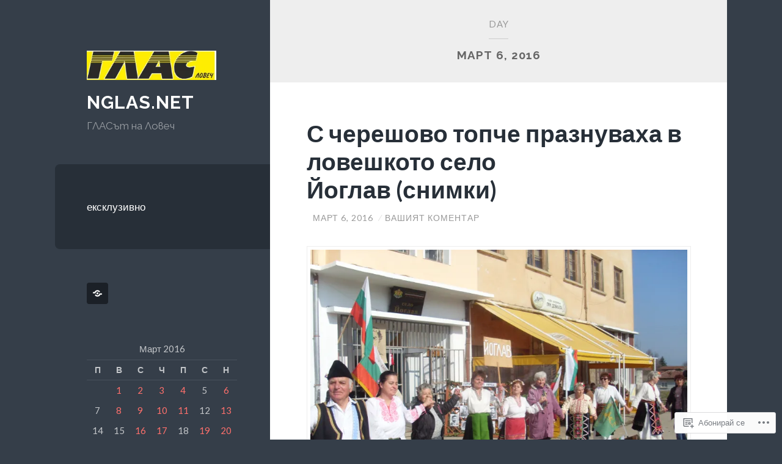

--- FILE ---
content_type: text/html; charset=UTF-8
request_url: https://nglas.net/2016/03/06/
body_size: 25539
content:
<!DOCTYPE html>
<html lang="bg-BG">
<head>
<meta charset="UTF-8">
<meta name="viewport" content="width=device-width, initial-scale=1">
<title>06 | март | 2016 | nglas.net</title>
<link rel="profile" href="http://gmpg.org/xfn/11">
<link rel="pingback" href="https://nglas.net/xmlrpc.php">

<meta name='robots' content='max-image-preview:large' />

<!-- Async WordPress.com Remote Login -->
<script id="wpcom_remote_login_js">
var wpcom_remote_login_extra_auth = '';
function wpcom_remote_login_remove_dom_node_id( element_id ) {
	var dom_node = document.getElementById( element_id );
	if ( dom_node ) { dom_node.parentNode.removeChild( dom_node ); }
}
function wpcom_remote_login_remove_dom_node_classes( class_name ) {
	var dom_nodes = document.querySelectorAll( '.' + class_name );
	for ( var i = 0; i < dom_nodes.length; i++ ) {
		dom_nodes[ i ].parentNode.removeChild( dom_nodes[ i ] );
	}
}
function wpcom_remote_login_final_cleanup() {
	wpcom_remote_login_remove_dom_node_classes( "wpcom_remote_login_msg" );
	wpcom_remote_login_remove_dom_node_id( "wpcom_remote_login_key" );
	wpcom_remote_login_remove_dom_node_id( "wpcom_remote_login_validate" );
	wpcom_remote_login_remove_dom_node_id( "wpcom_remote_login_js" );
	wpcom_remote_login_remove_dom_node_id( "wpcom_request_access_iframe" );
	wpcom_remote_login_remove_dom_node_id( "wpcom_request_access_styles" );
}

// Watch for messages back from the remote login
window.addEventListener( "message", function( e ) {
	if ( e.origin === "https://r-login.wordpress.com" ) {
		var data = {};
		try {
			data = JSON.parse( e.data );
		} catch( e ) {
			wpcom_remote_login_final_cleanup();
			return;
		}

		if ( data.msg === 'LOGIN' ) {
			// Clean up the login check iframe
			wpcom_remote_login_remove_dom_node_id( "wpcom_remote_login_key" );

			var id_regex = new RegExp( /^[0-9]+$/ );
			var token_regex = new RegExp( /^.*|.*|.*$/ );
			if (
				token_regex.test( data.token )
				&& id_regex.test( data.wpcomid )
			) {
				// We have everything we need to ask for a login
				var script = document.createElement( "script" );
				script.setAttribute( "id", "wpcom_remote_login_validate" );
				script.src = '/remote-login.php?wpcom_remote_login=validate'
					+ '&wpcomid=' + data.wpcomid
					+ '&token=' + encodeURIComponent( data.token )
					+ '&host=' + window.location.protocol
					+ '//' + window.location.hostname
					+ '&postid=12851'
					+ '&is_singular=';
				document.body.appendChild( script );
			}

			return;
		}

		// Safari ITP, not logged in, so redirect
		if ( data.msg === 'LOGIN-REDIRECT' ) {
			window.location = 'https://wordpress.com/log-in?redirect_to=' + window.location.href;
			return;
		}

		// Safari ITP, storage access failed, remove the request
		if ( data.msg === 'LOGIN-REMOVE' ) {
			var css_zap = 'html { -webkit-transition: margin-top 1s; transition: margin-top 1s; } /* 9001 */ html { margin-top: 0 !important; } * html body { margin-top: 0 !important; } @media screen and ( max-width: 782px ) { html { margin-top: 0 !important; } * html body { margin-top: 0 !important; } }';
			var style_zap = document.createElement( 'style' );
			style_zap.type = 'text/css';
			style_zap.appendChild( document.createTextNode( css_zap ) );
			document.body.appendChild( style_zap );

			var e = document.getElementById( 'wpcom_request_access_iframe' );
			e.parentNode.removeChild( e );

			document.cookie = 'wordpress_com_login_access=denied; path=/; max-age=31536000';

			return;
		}

		// Safari ITP
		if ( data.msg === 'REQUEST_ACCESS' ) {
			console.log( 'request access: safari' );

			// Check ITP iframe enable/disable knob
			if ( wpcom_remote_login_extra_auth !== 'safari_itp_iframe' ) {
				return;
			}

			// If we are in a "private window" there is no ITP.
			var private_window = false;
			try {
				var opendb = window.openDatabase( null, null, null, null );
			} catch( e ) {
				private_window = true;
			}

			if ( private_window ) {
				console.log( 'private window' );
				return;
			}

			var iframe = document.createElement( 'iframe' );
			iframe.id = 'wpcom_request_access_iframe';
			iframe.setAttribute( 'scrolling', 'no' );
			iframe.setAttribute( 'sandbox', 'allow-storage-access-by-user-activation allow-scripts allow-same-origin allow-top-navigation-by-user-activation' );
			iframe.src = 'https://r-login.wordpress.com/remote-login.php?wpcom_remote_login=request_access&origin=' + encodeURIComponent( data.origin ) + '&wpcomid=' + encodeURIComponent( data.wpcomid );

			var css = 'html { -webkit-transition: margin-top 1s; transition: margin-top 1s; } /* 9001 */ html { margin-top: 46px !important; } * html body { margin-top: 46px !important; } @media screen and ( max-width: 660px ) { html { margin-top: 71px !important; } * html body { margin-top: 71px !important; } #wpcom_request_access_iframe { display: block; height: 71px !important; } } #wpcom_request_access_iframe { border: 0px; height: 46px; position: fixed; top: 0; left: 0; width: 100%; min-width: 100%; z-index: 99999; background: #23282d; } ';

			var style = document.createElement( 'style' );
			style.type = 'text/css';
			style.id = 'wpcom_request_access_styles';
			style.appendChild( document.createTextNode( css ) );
			document.body.appendChild( style );

			document.body.appendChild( iframe );
		}

		if ( data.msg === 'DONE' ) {
			wpcom_remote_login_final_cleanup();
		}
	}
}, false );

// Inject the remote login iframe after the page has had a chance to load
// more critical resources
window.addEventListener( "DOMContentLoaded", function( e ) {
	var iframe = document.createElement( "iframe" );
	iframe.style.display = "none";
	iframe.setAttribute( "scrolling", "no" );
	iframe.setAttribute( "id", "wpcom_remote_login_key" );
	iframe.src = "https://r-login.wordpress.com/remote-login.php"
		+ "?wpcom_remote_login=key"
		+ "&origin=aHR0cHM6Ly9uZ2xhcy5uZXQ%3D"
		+ "&wpcomid=1245596"
		+ "&time=" + Math.floor( Date.now() / 1000 );
	document.body.appendChild( iframe );
}, false );
</script>
<link rel='dns-prefetch' href='//s0.wp.com' />
<link rel='dns-prefetch' href='//fonts-api.wp.com' />
<link rel="alternate" type="application/rss+xml" title="nglas.net &raquo; Хранилка" href="https://nglas.net/feed/" />
<link rel="alternate" type="application/rss+xml" title="nglas.net &raquo; Хранилка за коментари" href="https://nglas.net/comments/feed/" />
	<script type="text/javascript">
		/* <![CDATA[ */
		function addLoadEvent(func) {
			var oldonload = window.onload;
			if (typeof window.onload != 'function') {
				window.onload = func;
			} else {
				window.onload = function () {
					oldonload();
					func();
				}
			}
		}
		/* ]]> */
	</script>
	<link crossorigin='anonymous' rel='stylesheet' id='all-css-0-1' href='/wp-content/mu-plugins/likes/jetpack-likes.css?m=1743883414i&cssminify=yes' type='text/css' media='all' />
<style id='wp-emoji-styles-inline-css'>

	img.wp-smiley, img.emoji {
		display: inline !important;
		border: none !important;
		box-shadow: none !important;
		height: 1em !important;
		width: 1em !important;
		margin: 0 0.07em !important;
		vertical-align: -0.1em !important;
		background: none !important;
		padding: 0 !important;
	}
/*# sourceURL=wp-emoji-styles-inline-css */
</style>
<link crossorigin='anonymous' rel='stylesheet' id='all-css-2-1' href='/wp-content/plugins/gutenberg-core/v22.2.0/build/styles/block-library/style.css?m=1764855221i&cssminify=yes' type='text/css' media='all' />
<style id='wp-block-library-inline-css'>
.has-text-align-justify {
	text-align:justify;
}
.has-text-align-justify{text-align:justify;}

/*# sourceURL=wp-block-library-inline-css */
</style><style id='global-styles-inline-css'>
:root{--wp--preset--aspect-ratio--square: 1;--wp--preset--aspect-ratio--4-3: 4/3;--wp--preset--aspect-ratio--3-4: 3/4;--wp--preset--aspect-ratio--3-2: 3/2;--wp--preset--aspect-ratio--2-3: 2/3;--wp--preset--aspect-ratio--16-9: 16/9;--wp--preset--aspect-ratio--9-16: 9/16;--wp--preset--color--black: #000000;--wp--preset--color--cyan-bluish-gray: #abb8c3;--wp--preset--color--white: #ffffff;--wp--preset--color--pale-pink: #f78da7;--wp--preset--color--vivid-red: #cf2e2e;--wp--preset--color--luminous-vivid-orange: #ff6900;--wp--preset--color--luminous-vivid-amber: #fcb900;--wp--preset--color--light-green-cyan: #7bdcb5;--wp--preset--color--vivid-green-cyan: #00d084;--wp--preset--color--pale-cyan-blue: #8ed1fc;--wp--preset--color--vivid-cyan-blue: #0693e3;--wp--preset--color--vivid-purple: #9b51e0;--wp--preset--gradient--vivid-cyan-blue-to-vivid-purple: linear-gradient(135deg,rgb(6,147,227) 0%,rgb(155,81,224) 100%);--wp--preset--gradient--light-green-cyan-to-vivid-green-cyan: linear-gradient(135deg,rgb(122,220,180) 0%,rgb(0,208,130) 100%);--wp--preset--gradient--luminous-vivid-amber-to-luminous-vivid-orange: linear-gradient(135deg,rgb(252,185,0) 0%,rgb(255,105,0) 100%);--wp--preset--gradient--luminous-vivid-orange-to-vivid-red: linear-gradient(135deg,rgb(255,105,0) 0%,rgb(207,46,46) 100%);--wp--preset--gradient--very-light-gray-to-cyan-bluish-gray: linear-gradient(135deg,rgb(238,238,238) 0%,rgb(169,184,195) 100%);--wp--preset--gradient--cool-to-warm-spectrum: linear-gradient(135deg,rgb(74,234,220) 0%,rgb(151,120,209) 20%,rgb(207,42,186) 40%,rgb(238,44,130) 60%,rgb(251,105,98) 80%,rgb(254,248,76) 100%);--wp--preset--gradient--blush-light-purple: linear-gradient(135deg,rgb(255,206,236) 0%,rgb(152,150,240) 100%);--wp--preset--gradient--blush-bordeaux: linear-gradient(135deg,rgb(254,205,165) 0%,rgb(254,45,45) 50%,rgb(107,0,62) 100%);--wp--preset--gradient--luminous-dusk: linear-gradient(135deg,rgb(255,203,112) 0%,rgb(199,81,192) 50%,rgb(65,88,208) 100%);--wp--preset--gradient--pale-ocean: linear-gradient(135deg,rgb(255,245,203) 0%,rgb(182,227,212) 50%,rgb(51,167,181) 100%);--wp--preset--gradient--electric-grass: linear-gradient(135deg,rgb(202,248,128) 0%,rgb(113,206,126) 100%);--wp--preset--gradient--midnight: linear-gradient(135deg,rgb(2,3,129) 0%,rgb(40,116,252) 100%);--wp--preset--font-size--small: 13px;--wp--preset--font-size--medium: 20px;--wp--preset--font-size--large: 36px;--wp--preset--font-size--x-large: 42px;--wp--preset--font-family--albert-sans: 'Albert Sans', sans-serif;--wp--preset--font-family--alegreya: Alegreya, serif;--wp--preset--font-family--arvo: Arvo, serif;--wp--preset--font-family--bodoni-moda: 'Bodoni Moda', serif;--wp--preset--font-family--bricolage-grotesque: 'Bricolage Grotesque', sans-serif;--wp--preset--font-family--cabin: Cabin, sans-serif;--wp--preset--font-family--chivo: Chivo, sans-serif;--wp--preset--font-family--commissioner: Commissioner, sans-serif;--wp--preset--font-family--cormorant: Cormorant, serif;--wp--preset--font-family--courier-prime: 'Courier Prime', monospace;--wp--preset--font-family--crimson-pro: 'Crimson Pro', serif;--wp--preset--font-family--dm-mono: 'DM Mono', monospace;--wp--preset--font-family--dm-sans: 'DM Sans', sans-serif;--wp--preset--font-family--dm-serif-display: 'DM Serif Display', serif;--wp--preset--font-family--domine: Domine, serif;--wp--preset--font-family--eb-garamond: 'EB Garamond', serif;--wp--preset--font-family--epilogue: Epilogue, sans-serif;--wp--preset--font-family--fahkwang: Fahkwang, sans-serif;--wp--preset--font-family--figtree: Figtree, sans-serif;--wp--preset--font-family--fira-sans: 'Fira Sans', sans-serif;--wp--preset--font-family--fjalla-one: 'Fjalla One', sans-serif;--wp--preset--font-family--fraunces: Fraunces, serif;--wp--preset--font-family--gabarito: Gabarito, system-ui;--wp--preset--font-family--ibm-plex-mono: 'IBM Plex Mono', monospace;--wp--preset--font-family--ibm-plex-sans: 'IBM Plex Sans', sans-serif;--wp--preset--font-family--ibarra-real-nova: 'Ibarra Real Nova', serif;--wp--preset--font-family--instrument-serif: 'Instrument Serif', serif;--wp--preset--font-family--inter: Inter, sans-serif;--wp--preset--font-family--josefin-sans: 'Josefin Sans', sans-serif;--wp--preset--font-family--jost: Jost, sans-serif;--wp--preset--font-family--libre-baskerville: 'Libre Baskerville', serif;--wp--preset--font-family--libre-franklin: 'Libre Franklin', sans-serif;--wp--preset--font-family--literata: Literata, serif;--wp--preset--font-family--lora: Lora, serif;--wp--preset--font-family--merriweather: Merriweather, serif;--wp--preset--font-family--montserrat: Montserrat, sans-serif;--wp--preset--font-family--newsreader: Newsreader, serif;--wp--preset--font-family--noto-sans-mono: 'Noto Sans Mono', sans-serif;--wp--preset--font-family--nunito: Nunito, sans-serif;--wp--preset--font-family--open-sans: 'Open Sans', sans-serif;--wp--preset--font-family--overpass: Overpass, sans-serif;--wp--preset--font-family--pt-serif: 'PT Serif', serif;--wp--preset--font-family--petrona: Petrona, serif;--wp--preset--font-family--piazzolla: Piazzolla, serif;--wp--preset--font-family--playfair-display: 'Playfair Display', serif;--wp--preset--font-family--plus-jakarta-sans: 'Plus Jakarta Sans', sans-serif;--wp--preset--font-family--poppins: Poppins, sans-serif;--wp--preset--font-family--raleway: Raleway, sans-serif;--wp--preset--font-family--roboto: Roboto, sans-serif;--wp--preset--font-family--roboto-slab: 'Roboto Slab', serif;--wp--preset--font-family--rubik: Rubik, sans-serif;--wp--preset--font-family--rufina: Rufina, serif;--wp--preset--font-family--sora: Sora, sans-serif;--wp--preset--font-family--source-sans-3: 'Source Sans 3', sans-serif;--wp--preset--font-family--source-serif-4: 'Source Serif 4', serif;--wp--preset--font-family--space-mono: 'Space Mono', monospace;--wp--preset--font-family--syne: Syne, sans-serif;--wp--preset--font-family--texturina: Texturina, serif;--wp--preset--font-family--urbanist: Urbanist, sans-serif;--wp--preset--font-family--work-sans: 'Work Sans', sans-serif;--wp--preset--spacing--20: 0.44rem;--wp--preset--spacing--30: 0.67rem;--wp--preset--spacing--40: 1rem;--wp--preset--spacing--50: 1.5rem;--wp--preset--spacing--60: 2.25rem;--wp--preset--spacing--70: 3.38rem;--wp--preset--spacing--80: 5.06rem;--wp--preset--shadow--natural: 6px 6px 9px rgba(0, 0, 0, 0.2);--wp--preset--shadow--deep: 12px 12px 50px rgba(0, 0, 0, 0.4);--wp--preset--shadow--sharp: 6px 6px 0px rgba(0, 0, 0, 0.2);--wp--preset--shadow--outlined: 6px 6px 0px -3px rgb(255, 255, 255), 6px 6px rgb(0, 0, 0);--wp--preset--shadow--crisp: 6px 6px 0px rgb(0, 0, 0);}:where(.is-layout-flex){gap: 0.5em;}:where(.is-layout-grid){gap: 0.5em;}body .is-layout-flex{display: flex;}.is-layout-flex{flex-wrap: wrap;align-items: center;}.is-layout-flex > :is(*, div){margin: 0;}body .is-layout-grid{display: grid;}.is-layout-grid > :is(*, div){margin: 0;}:where(.wp-block-columns.is-layout-flex){gap: 2em;}:where(.wp-block-columns.is-layout-grid){gap: 2em;}:where(.wp-block-post-template.is-layout-flex){gap: 1.25em;}:where(.wp-block-post-template.is-layout-grid){gap: 1.25em;}.has-black-color{color: var(--wp--preset--color--black) !important;}.has-cyan-bluish-gray-color{color: var(--wp--preset--color--cyan-bluish-gray) !important;}.has-white-color{color: var(--wp--preset--color--white) !important;}.has-pale-pink-color{color: var(--wp--preset--color--pale-pink) !important;}.has-vivid-red-color{color: var(--wp--preset--color--vivid-red) !important;}.has-luminous-vivid-orange-color{color: var(--wp--preset--color--luminous-vivid-orange) !important;}.has-luminous-vivid-amber-color{color: var(--wp--preset--color--luminous-vivid-amber) !important;}.has-light-green-cyan-color{color: var(--wp--preset--color--light-green-cyan) !important;}.has-vivid-green-cyan-color{color: var(--wp--preset--color--vivid-green-cyan) !important;}.has-pale-cyan-blue-color{color: var(--wp--preset--color--pale-cyan-blue) !important;}.has-vivid-cyan-blue-color{color: var(--wp--preset--color--vivid-cyan-blue) !important;}.has-vivid-purple-color{color: var(--wp--preset--color--vivid-purple) !important;}.has-black-background-color{background-color: var(--wp--preset--color--black) !important;}.has-cyan-bluish-gray-background-color{background-color: var(--wp--preset--color--cyan-bluish-gray) !important;}.has-white-background-color{background-color: var(--wp--preset--color--white) !important;}.has-pale-pink-background-color{background-color: var(--wp--preset--color--pale-pink) !important;}.has-vivid-red-background-color{background-color: var(--wp--preset--color--vivid-red) !important;}.has-luminous-vivid-orange-background-color{background-color: var(--wp--preset--color--luminous-vivid-orange) !important;}.has-luminous-vivid-amber-background-color{background-color: var(--wp--preset--color--luminous-vivid-amber) !important;}.has-light-green-cyan-background-color{background-color: var(--wp--preset--color--light-green-cyan) !important;}.has-vivid-green-cyan-background-color{background-color: var(--wp--preset--color--vivid-green-cyan) !important;}.has-pale-cyan-blue-background-color{background-color: var(--wp--preset--color--pale-cyan-blue) !important;}.has-vivid-cyan-blue-background-color{background-color: var(--wp--preset--color--vivid-cyan-blue) !important;}.has-vivid-purple-background-color{background-color: var(--wp--preset--color--vivid-purple) !important;}.has-black-border-color{border-color: var(--wp--preset--color--black) !important;}.has-cyan-bluish-gray-border-color{border-color: var(--wp--preset--color--cyan-bluish-gray) !important;}.has-white-border-color{border-color: var(--wp--preset--color--white) !important;}.has-pale-pink-border-color{border-color: var(--wp--preset--color--pale-pink) !important;}.has-vivid-red-border-color{border-color: var(--wp--preset--color--vivid-red) !important;}.has-luminous-vivid-orange-border-color{border-color: var(--wp--preset--color--luminous-vivid-orange) !important;}.has-luminous-vivid-amber-border-color{border-color: var(--wp--preset--color--luminous-vivid-amber) !important;}.has-light-green-cyan-border-color{border-color: var(--wp--preset--color--light-green-cyan) !important;}.has-vivid-green-cyan-border-color{border-color: var(--wp--preset--color--vivid-green-cyan) !important;}.has-pale-cyan-blue-border-color{border-color: var(--wp--preset--color--pale-cyan-blue) !important;}.has-vivid-cyan-blue-border-color{border-color: var(--wp--preset--color--vivid-cyan-blue) !important;}.has-vivid-purple-border-color{border-color: var(--wp--preset--color--vivid-purple) !important;}.has-vivid-cyan-blue-to-vivid-purple-gradient-background{background: var(--wp--preset--gradient--vivid-cyan-blue-to-vivid-purple) !important;}.has-light-green-cyan-to-vivid-green-cyan-gradient-background{background: var(--wp--preset--gradient--light-green-cyan-to-vivid-green-cyan) !important;}.has-luminous-vivid-amber-to-luminous-vivid-orange-gradient-background{background: var(--wp--preset--gradient--luminous-vivid-amber-to-luminous-vivid-orange) !important;}.has-luminous-vivid-orange-to-vivid-red-gradient-background{background: var(--wp--preset--gradient--luminous-vivid-orange-to-vivid-red) !important;}.has-very-light-gray-to-cyan-bluish-gray-gradient-background{background: var(--wp--preset--gradient--very-light-gray-to-cyan-bluish-gray) !important;}.has-cool-to-warm-spectrum-gradient-background{background: var(--wp--preset--gradient--cool-to-warm-spectrum) !important;}.has-blush-light-purple-gradient-background{background: var(--wp--preset--gradient--blush-light-purple) !important;}.has-blush-bordeaux-gradient-background{background: var(--wp--preset--gradient--blush-bordeaux) !important;}.has-luminous-dusk-gradient-background{background: var(--wp--preset--gradient--luminous-dusk) !important;}.has-pale-ocean-gradient-background{background: var(--wp--preset--gradient--pale-ocean) !important;}.has-electric-grass-gradient-background{background: var(--wp--preset--gradient--electric-grass) !important;}.has-midnight-gradient-background{background: var(--wp--preset--gradient--midnight) !important;}.has-small-font-size{font-size: var(--wp--preset--font-size--small) !important;}.has-medium-font-size{font-size: var(--wp--preset--font-size--medium) !important;}.has-large-font-size{font-size: var(--wp--preset--font-size--large) !important;}.has-x-large-font-size{font-size: var(--wp--preset--font-size--x-large) !important;}.has-albert-sans-font-family{font-family: var(--wp--preset--font-family--albert-sans) !important;}.has-alegreya-font-family{font-family: var(--wp--preset--font-family--alegreya) !important;}.has-arvo-font-family{font-family: var(--wp--preset--font-family--arvo) !important;}.has-bodoni-moda-font-family{font-family: var(--wp--preset--font-family--bodoni-moda) !important;}.has-bricolage-grotesque-font-family{font-family: var(--wp--preset--font-family--bricolage-grotesque) !important;}.has-cabin-font-family{font-family: var(--wp--preset--font-family--cabin) !important;}.has-chivo-font-family{font-family: var(--wp--preset--font-family--chivo) !important;}.has-commissioner-font-family{font-family: var(--wp--preset--font-family--commissioner) !important;}.has-cormorant-font-family{font-family: var(--wp--preset--font-family--cormorant) !important;}.has-courier-prime-font-family{font-family: var(--wp--preset--font-family--courier-prime) !important;}.has-crimson-pro-font-family{font-family: var(--wp--preset--font-family--crimson-pro) !important;}.has-dm-mono-font-family{font-family: var(--wp--preset--font-family--dm-mono) !important;}.has-dm-sans-font-family{font-family: var(--wp--preset--font-family--dm-sans) !important;}.has-dm-serif-display-font-family{font-family: var(--wp--preset--font-family--dm-serif-display) !important;}.has-domine-font-family{font-family: var(--wp--preset--font-family--domine) !important;}.has-eb-garamond-font-family{font-family: var(--wp--preset--font-family--eb-garamond) !important;}.has-epilogue-font-family{font-family: var(--wp--preset--font-family--epilogue) !important;}.has-fahkwang-font-family{font-family: var(--wp--preset--font-family--fahkwang) !important;}.has-figtree-font-family{font-family: var(--wp--preset--font-family--figtree) !important;}.has-fira-sans-font-family{font-family: var(--wp--preset--font-family--fira-sans) !important;}.has-fjalla-one-font-family{font-family: var(--wp--preset--font-family--fjalla-one) !important;}.has-fraunces-font-family{font-family: var(--wp--preset--font-family--fraunces) !important;}.has-gabarito-font-family{font-family: var(--wp--preset--font-family--gabarito) !important;}.has-ibm-plex-mono-font-family{font-family: var(--wp--preset--font-family--ibm-plex-mono) !important;}.has-ibm-plex-sans-font-family{font-family: var(--wp--preset--font-family--ibm-plex-sans) !important;}.has-ibarra-real-nova-font-family{font-family: var(--wp--preset--font-family--ibarra-real-nova) !important;}.has-instrument-serif-font-family{font-family: var(--wp--preset--font-family--instrument-serif) !important;}.has-inter-font-family{font-family: var(--wp--preset--font-family--inter) !important;}.has-josefin-sans-font-family{font-family: var(--wp--preset--font-family--josefin-sans) !important;}.has-jost-font-family{font-family: var(--wp--preset--font-family--jost) !important;}.has-libre-baskerville-font-family{font-family: var(--wp--preset--font-family--libre-baskerville) !important;}.has-libre-franklin-font-family{font-family: var(--wp--preset--font-family--libre-franklin) !important;}.has-literata-font-family{font-family: var(--wp--preset--font-family--literata) !important;}.has-lora-font-family{font-family: var(--wp--preset--font-family--lora) !important;}.has-merriweather-font-family{font-family: var(--wp--preset--font-family--merriweather) !important;}.has-montserrat-font-family{font-family: var(--wp--preset--font-family--montserrat) !important;}.has-newsreader-font-family{font-family: var(--wp--preset--font-family--newsreader) !important;}.has-noto-sans-mono-font-family{font-family: var(--wp--preset--font-family--noto-sans-mono) !important;}.has-nunito-font-family{font-family: var(--wp--preset--font-family--nunito) !important;}.has-open-sans-font-family{font-family: var(--wp--preset--font-family--open-sans) !important;}.has-overpass-font-family{font-family: var(--wp--preset--font-family--overpass) !important;}.has-pt-serif-font-family{font-family: var(--wp--preset--font-family--pt-serif) !important;}.has-petrona-font-family{font-family: var(--wp--preset--font-family--petrona) !important;}.has-piazzolla-font-family{font-family: var(--wp--preset--font-family--piazzolla) !important;}.has-playfair-display-font-family{font-family: var(--wp--preset--font-family--playfair-display) !important;}.has-plus-jakarta-sans-font-family{font-family: var(--wp--preset--font-family--plus-jakarta-sans) !important;}.has-poppins-font-family{font-family: var(--wp--preset--font-family--poppins) !important;}.has-raleway-font-family{font-family: var(--wp--preset--font-family--raleway) !important;}.has-roboto-font-family{font-family: var(--wp--preset--font-family--roboto) !important;}.has-roboto-slab-font-family{font-family: var(--wp--preset--font-family--roboto-slab) !important;}.has-rubik-font-family{font-family: var(--wp--preset--font-family--rubik) !important;}.has-rufina-font-family{font-family: var(--wp--preset--font-family--rufina) !important;}.has-sora-font-family{font-family: var(--wp--preset--font-family--sora) !important;}.has-source-sans-3-font-family{font-family: var(--wp--preset--font-family--source-sans-3) !important;}.has-source-serif-4-font-family{font-family: var(--wp--preset--font-family--source-serif-4) !important;}.has-space-mono-font-family{font-family: var(--wp--preset--font-family--space-mono) !important;}.has-syne-font-family{font-family: var(--wp--preset--font-family--syne) !important;}.has-texturina-font-family{font-family: var(--wp--preset--font-family--texturina) !important;}.has-urbanist-font-family{font-family: var(--wp--preset--font-family--urbanist) !important;}.has-work-sans-font-family{font-family: var(--wp--preset--font-family--work-sans) !important;}
/*# sourceURL=global-styles-inline-css */
</style>

<style id='classic-theme-styles-inline-css'>
/*! This file is auto-generated */
.wp-block-button__link{color:#fff;background-color:#32373c;border-radius:9999px;box-shadow:none;text-decoration:none;padding:calc(.667em + 2px) calc(1.333em + 2px);font-size:1.125em}.wp-block-file__button{background:#32373c;color:#fff;text-decoration:none}
/*# sourceURL=/wp-includes/css/classic-themes.min.css */
</style>
<link crossorigin='anonymous' rel='stylesheet' id='all-css-4-1' href='/_static/??-eJx9jEEOAiEQBD/kQECjeDC+ZWEnijIwYWA3/l72op689KFTVXplCCU3zE1z6reYRYfiUwlP0VYZpwxIJE4IFRd10HOU9iFA2iuhCiI7/ROiDt9WxfETT20jCOc4YUIa2D9t5eGA91xRBMZS7ATtPkTZvCtdzNEZt7f2fHq8Afl7R7w=&cssminify=yes' type='text/css' media='all' />
<link rel='stylesheet' id='wilson-raleway-css' href='https://fonts-api.wp.com/css?family=Raleway%3A400%2C700&#038;ver=6.9-RC2-61304' media='all' />
<link rel='stylesheet' id='wilson-latos-css' href='https://fonts-api.wp.com/css?family=Lato%3A400%2C700%2C400italic%2C700italic&#038;subset=latin%2Clatin-ext&#038;ver=6.9-RC2-61304' media='all' />
<link crossorigin='anonymous' rel='stylesheet' id='all-css-8-1' href='/_static/??-eJxtjsEKwkAMRH/INVQr9VL6KaIhtFs32WCyLP69rXgQ2tsMzJsZqBowi5M4+ERMBloeUGOyLGD+TnREswP85bgETWWMYjCT6x2fPw+cF+gWBWEkoVdcCNuXm9Lt+FrzPRCqYuaVGLhvusv5dG27pp0/fBFGDg==&cssminify=yes' type='text/css' media='all' />
<style id='jetpack_facebook_likebox-inline-css'>
.widget_facebook_likebox {
	overflow: hidden;
}

/*# sourceURL=/wp-content/mu-plugins/jetpack-plugin/moon/modules/widgets/facebook-likebox/style.css */
</style>
<link crossorigin='anonymous' rel='stylesheet' id='all-css-10-1' href='/_static/??-eJzTLy/QTc7PK0nNK9HPLdUtyClNz8wr1i9KTcrJTwcy0/WTi5G5ekCujj52Temp+bo5+cmJJZn5eSgc3bScxMwikFb7XFtDE1NLExMLc0OTLACohS2q&cssminify=yes' type='text/css' media='all' />
<link crossorigin='anonymous' rel='stylesheet' id='print-css-11-1' href='/wp-content/mu-plugins/global-print/global-print.css?m=1465851035i&cssminify=yes' type='text/css' media='print' />
<style id='jetpack-global-styles-frontend-style-inline-css'>
:root { --font-headings: unset; --font-base: unset; --font-headings-default: -apple-system,BlinkMacSystemFont,"Segoe UI",Roboto,Oxygen-Sans,Ubuntu,Cantarell,"Helvetica Neue",sans-serif; --font-base-default: -apple-system,BlinkMacSystemFont,"Segoe UI",Roboto,Oxygen-Sans,Ubuntu,Cantarell,"Helvetica Neue",sans-serif;}
/*# sourceURL=jetpack-global-styles-frontend-style-inline-css */
</style>
<link crossorigin='anonymous' rel='stylesheet' id='all-css-14-1' href='/_static/??-eJyNjcEKwjAQRH/IuFRT6kX8FNkmS5K6yQY3Qfx7bfEiXrwM82B4A49qnJRGpUHupnIPqSgs1Cq624chi6zhO5OCRryTR++fW00l7J3qDv43XVNxoOISsmEJol/wY2uR8vs3WggsM/I6uOTzMI3Hw8lOg11eUT1JKA==&cssminify=yes' type='text/css' media='all' />
<script type="text/javascript" id="wpcom-actionbar-placeholder-js-extra">
/* <![CDATA[ */
var actionbardata = {"siteID":"1245596","postID":"0","siteURL":"https://nglas.net","xhrURL":"https://nglas.net/wp-admin/admin-ajax.php","nonce":"783c986058","isLoggedIn":"","statusMessage":"","subsEmailDefault":"instantly","proxyScriptUrl":"https://s0.wp.com/wp-content/js/wpcom-proxy-request.js?m=1513050504i&amp;ver=20211021","i18n":{"followedText":"New posts from this site will now appear in your \u003Ca href=\"https://wordpress.com/reader\"\u003EReader\u003C/a\u003E","foldBar":"\u041f\u0440\u0438\u0431\u0438\u0440\u0430\u043d\u0435 \u043d\u0430 \u043f\u0440\u043e\u0437\u043e\u0440\u0435\u0446\u0430","unfoldBar":"Expand this bar","shortLinkCopied":"Shortlink copied to clipboard."}};
//# sourceURL=wpcom-actionbar-placeholder-js-extra
/* ]]> */
</script>
<script type="text/javascript" id="jetpack-mu-wpcom-settings-js-before">
/* <![CDATA[ */
var JETPACK_MU_WPCOM_SETTINGS = {"assetsUrl":"https://s0.wp.com/wp-content/mu-plugins/jetpack-mu-wpcom-plugin/moon/jetpack_vendor/automattic/jetpack-mu-wpcom/src/build/"};
//# sourceURL=jetpack-mu-wpcom-settings-js-before
/* ]]> */
</script>
<script crossorigin='anonymous' type='text/javascript'  src='/_static/??-eJzTLy/QTc7PK0nNK9HPKtYvyinRLSjKr6jUyyrW0QfKZeYl55SmpBaDJLMKS1OLKqGUXm5mHkFFurmZ6UWJJalQxfa5tobmRgamxgZmFpZZACbyLJI='></script>
<script type="text/javascript" id="rlt-proxy-js-after">
/* <![CDATA[ */
	rltInitialize( {"token":null,"iframeOrigins":["https:\/\/widgets.wp.com"]} );
//# sourceURL=rlt-proxy-js-after
/* ]]> */
</script>
<link rel="EditURI" type="application/rsd+xml" title="RSD" href="https://nglas.wordpress.com/xmlrpc.php?rsd" />
<meta name="generator" content="WordPress.com" />

<!-- Jetpack Open Graph Tags -->
<meta property="og:type" content="website" />
<meta property="og:title" content="март 6, 2016 &#8211; nglas.net" />
<meta property="og:site_name" content="nglas.net" />
<meta property="og:image" content="https://nglas.net/wp-content/uploads/2022/09/cropped-p-47.jpg?w=200" />
<meta property="og:image:width" content="200" />
<meta property="og:image:height" content="200" />
<meta property="og:image:alt" content="" />
<meta property="og:locale" content="bg_BG" />

<!-- End Jetpack Open Graph Tags -->
<link rel='openid.server' href='https://nglas.net/?openidserver=1' />
<link rel='openid.delegate' href='https://nglas.net/' />
<link rel="search" type="application/opensearchdescription+xml" href="https://nglas.net/osd.xml" title="nglas.net" />
<link rel="search" type="application/opensearchdescription+xml" href="https://s1.wp.com/opensearch.xml" title="WordPress.com" />
<meta name="description" content="1 post published by nglas on March 6, 2016" />
<link rel="icon" href="https://nglas.net/wp-content/uploads/2022/09/cropped-p-47.jpg?w=32" sizes="32x32" />
<link rel="icon" href="https://nglas.net/wp-content/uploads/2022/09/cropped-p-47.jpg?w=192" sizes="192x192" />
<link rel="apple-touch-icon" href="https://nglas.net/wp-content/uploads/2022/09/cropped-p-47.jpg?w=180" />
<meta name="msapplication-TileImage" content="https://nglas.net/wp-content/uploads/2022/09/cropped-p-47.jpg?w=270" />
<link crossorigin='anonymous' rel='stylesheet' id='all-css-0-3' href='/_static/??-eJyNjMEKgzAQBX9Ifdha9CJ+StF1KdFkN7gJ+X0RbM89zjAMSqxJJbEkhFxHnz9ODBunONN+M4Kq4O2EsHil3WDFRT4aMqvw/yHomj0baD40G/tf9BXXcApj27+ej6Hr2247ASkBO20=&cssminify=yes' type='text/css' media='all' />
</head>

<body class="archive date wp-custom-logo wp-theme-pubwilson customizer-styles-applied individual-blog jetpack-reblog-enabled has-site-logo">
<div id="page" class="hfeed site">

	<a class="skip-link screen-reader-text" href="#content">Към съдържанието</a>
	<header id="masthead" class="site-header" role="banner">
		<div class="site-branding">
							<a href="https://nglas.net/" class="site-logo-link" rel="home" itemprop="url"><img width="300" height="70" src="https://nglas.net/wp-content/uploads/2019/02/glas-site-.jpg?w=300" class="site-logo attachment-wilson-site-logo" alt="" decoding="async" data-size="wilson-site-logo" itemprop="logo" srcset="https://nglas.net/wp-content/uploads/2019/02/glas-site-.jpg?w=300 300w, https://nglas.net/wp-content/uploads/2019/02/glas-site-.jpg?w=600 600w, https://nglas.net/wp-content/uploads/2019/02/glas-site-.jpg?w=150 150w" sizes="(max-width: 300px) 100vw, 300px" data-attachment-id="18313" data-permalink="https://nglas.net/glas-site/" data-orig-file="https://nglas.net/wp-content/uploads/2019/02/glas-site-.jpg" data-orig-size="810,188" data-comments-opened="1" data-image-meta="{&quot;aperture&quot;:&quot;0&quot;,&quot;credit&quot;:&quot;&quot;,&quot;camera&quot;:&quot;&quot;,&quot;caption&quot;:&quot;&quot;,&quot;created_timestamp&quot;:&quot;0&quot;,&quot;copyright&quot;:&quot;&quot;,&quot;focal_length&quot;:&quot;0&quot;,&quot;iso&quot;:&quot;0&quot;,&quot;shutter_speed&quot;:&quot;0&quot;,&quot;title&quot;:&quot;&quot;,&quot;orientation&quot;:&quot;0&quot;}" data-image-title="glas site" data-image-description="" data-image-caption="&lt;p&gt;глас ловеч&lt;/p&gt;
" data-medium-file="https://nglas.net/wp-content/uploads/2019/02/glas-site-.jpg?w=300" data-large-file="https://nglas.net/wp-content/uploads/2019/02/glas-site-.jpg?w=788" /></a>						<h1 class="site-title"><a href="https://nglas.net/" rel="home">nglas.net</a></h1>
			<h2 class="site-description">ГЛАСът на Ловеч</h2>
		</div>

		<nav id="site-navigation" class="main-navigation" role="navigation">
			<h1><span class="screen-reader-text">Главно меню</span></h1>
			<button class="menu-toggle"><span class="genericon genericon-menu"></span><span class="screen-reader-text">Меню</span></button>

			<div class="menu-%d0%bd%d0%b0%d0%b9-%d0%b2%d0%b0%d0%b6%d0%bd%d0%be-container"><ul id="menu-%d0%bd%d0%b0%d0%b9-%d0%b2%d0%b0%d0%b6%d0%bd%d0%be" class="menu"><li id="menu-item-22971" class="menu-item menu-item-type-taxonomy menu-item-object-category menu-item-22971"><a href="https://nglas.net/category/%d0%b5%d0%ba%d1%81%d0%ba%d0%bb%d1%83%d0%b7%d0%b8%d0%b2%d0%bd%d0%be/">ексклузивно</a></li>
</ul></div>		</nav><!-- #site-navigation -->
	</header><!-- #masthead -->

	<div id="content" class="site-content">

	<section id="primary" class="content-area">
		<main id="main" class="site-main" role="main">

		
			<header class="page-header">
				<h1 class="page-title">
					Day <span class="title-accent">март 6, 2016</span>				</h1>
							</header><!-- .page-header -->

						
				
				
<article id="post-12851" class="post-12851 post type-post status-publish format-standard hentry category-450942 tag-30044087 tag-7350545 tag---2016">
			<header class="entry-header">
					<h1 class="entry-title"><a href="https://nglas.net/2016/03/06/%d1%81-%d1%87%d0%b5%d1%80%d0%b5%d1%88%d0%be%d0%b2%d0%be-%d1%82%d0%be%d0%bf%d1%87%d0%b5-%d0%bf%d1%80%d0%b0%d0%b7%d0%bd%d1%83%d0%b2%d0%b0%d1%85%d0%b0-%d0%b2-%d0%bb%d0%be%d0%b2%d0%b5%d1%88%d0%ba%d0%be/" rel="bookmark">С черешово топче празнуваха в ловешкото село Йоглав&nbsp;(снимки)</a></h1>						<div class="entry-meta">
			<span class="posted-on"><a href="https://nglas.net/2016/03/06/%d1%81-%d1%87%d0%b5%d1%80%d0%b5%d1%88%d0%be%d0%b2%d0%be-%d1%82%d0%be%d0%bf%d1%87%d0%b5-%d0%bf%d1%80%d0%b0%d0%b7%d0%bd%d1%83%d0%b2%d0%b0%d1%85%d0%b0-%d0%b2-%d0%bb%d0%be%d0%b2%d0%b5%d1%88%d0%ba%d0%be/" rel="bookmark"><time class="entry-date published" datetime="2016-03-06T12:05:30+02:00">март 6, 2016</time></a></span><span class="byline"><span class="author vcard"><a class="url fn n" href="https://nglas.net/author/nglas/">nglas</a></span></span>						<span class="comments-link"><a href="https://nglas.net/2016/03/06/%d1%81-%d1%87%d0%b5%d1%80%d0%b5%d1%88%d0%be%d0%b2%d0%be-%d1%82%d0%be%d0%bf%d1%87%d0%b5-%d0%bf%d1%80%d0%b0%d0%b7%d0%bd%d1%83%d0%b2%d0%b0%d1%85%d0%b0-%d0%b2-%d0%bb%d0%be%d0%b2%d0%b5%d1%88%d0%ba%d0%be/#respond">Вашият коментар</a></span>
								</div><!-- .entry-meta -->
			</header><!-- .entry-header -->

		<div class="entry-content">
		<p><a href="https://nglas.net/wp-content/uploads/2016/03/sl382511.jpg" rel="attachment wp-att-12858"><img data-attachment-id="12858" data-permalink="https://nglas.net/2016/03/06/%d1%81-%d1%87%d0%b5%d1%80%d0%b5%d1%88%d0%be%d0%b2%d0%be-%d1%82%d0%be%d0%bf%d1%87%d0%b5-%d0%bf%d1%80%d0%b0%d0%b7%d0%bd%d1%83%d0%b2%d0%b0%d1%85%d0%b0-%d0%b2-%d0%bb%d0%be%d0%b2%d0%b5%d1%88%d0%ba%d0%be/sl382511/" data-orig-file="https://nglas.net/wp-content/uploads/2016/03/sl382511.jpg" data-orig-size="3264,2448" data-comments-opened="1" data-image-meta="{&quot;aperture&quot;:&quot;7.7&quot;,&quot;credit&quot;:&quot;&quot;,&quot;camera&quot;:&quot;&quot;,&quot;caption&quot;:&quot;&quot;,&quot;created_timestamp&quot;:&quot;1206388068&quot;,&quot;copyright&quot;:&quot;COPYRIGHT, 2007&quot;,&quot;focal_length&quot;:&quot;6.3&quot;,&quot;iso&quot;:&quot;80&quot;,&quot;shutter_speed&quot;:&quot;0.0028571428571429&quot;,&quot;title&quot;:&quot;&quot;,&quot;orientation&quot;:&quot;1&quot;}" data-image-title="SL382511" data-image-description="" data-image-caption="" data-medium-file="https://nglas.net/wp-content/uploads/2016/03/sl382511.jpg?w=300" data-large-file="https://nglas.net/wp-content/uploads/2016/03/sl382511.jpg?w=788" class="alignright size-large wp-image-12858" src="https://nglas.net/wp-content/uploads/2016/03/sl382511.jpg?w=788&#038;h=591" alt="SL382511" width="788" height="591" srcset="https://nglas.net/wp-content/uploads/2016/03/sl382511.jpg?w=788 788w, https://nglas.net/wp-content/uploads/2016/03/sl382511.jpg?w=1576 1576w, https://nglas.net/wp-content/uploads/2016/03/sl382511.jpg?w=150 150w, https://nglas.net/wp-content/uploads/2016/03/sl382511.jpg?w=300 300w, https://nglas.net/wp-content/uploads/2016/03/sl382511.jpg?w=768 768w, https://nglas.net/wp-content/uploads/2016/03/sl382511.jpg?w=1024 1024w, https://nglas.net/wp-content/uploads/2016/03/sl382511.jpg?w=1440 1440w" sizes="(max-width: 788px) 100vw, 788px" /></a>Гърмежите на черешовото топче събраха йоглавчани на площада, където се проведе тържество по случай Освобождението на България от турско робство.</p>
<p> <a href="https://nglas.net/2016/03/06/%d1%81-%d1%87%d0%b5%d1%80%d0%b5%d1%88%d0%be%d0%b2%d0%be-%d1%82%d0%be%d0%bf%d1%87%d0%b5-%d0%bf%d1%80%d0%b0%d0%b7%d0%bd%d1%83%d0%b2%d0%b0%d1%85%d0%b0-%d0%b2-%d0%bb%d0%be%d0%b2%d0%b5%d1%88%d0%ba%d0%be/#more-12851" class="more-link">Прочетете още <span class="screen-reader-text">&#8222;С черешово топче празнуваха в ловешкото село Йоглав&nbsp;(снимки)&#8220;</span> <span class="meta-nav">&rarr;</span></a></p>
<div id="jp-post-flair" class="sharedaddy sd-like-enabled sd-sharing-enabled"><div class="sharedaddy sd-sharing-enabled"><div class="robots-nocontent sd-block sd-social sd-social-icon-text sd-sharing"><h3 class="sd-title">Споделяне:</h3><div class="sd-content"><ul><li class="share-facebook"><a rel="nofollow noopener noreferrer"
				data-shared="sharing-facebook-12851"
				class="share-facebook sd-button share-icon"
				href="https://nglas.net/2016/03/06/%d1%81-%d1%87%d0%b5%d1%80%d0%b5%d1%88%d0%be%d0%b2%d0%be-%d1%82%d0%be%d0%bf%d1%87%d0%b5-%d0%bf%d1%80%d0%b0%d0%b7%d0%bd%d1%83%d0%b2%d0%b0%d1%85%d0%b0-%d0%b2-%d0%bb%d0%be%d0%b2%d0%b5%d1%88%d0%ba%d0%be/?share=facebook"
				target="_blank"
				aria-labelledby="sharing-facebook-12851"
				>
				<span id="sharing-facebook-12851" hidden>Споделяне във Facebook(Отваря се в нов прозорец)</span>
				<span>Facebook</span>
			</a></li><li class="share-twitter"><a rel="nofollow noopener noreferrer"
				data-shared="sharing-twitter-12851"
				class="share-twitter sd-button share-icon"
				href="https://nglas.net/2016/03/06/%d1%81-%d1%87%d0%b5%d1%80%d0%b5%d1%88%d0%be%d0%b2%d0%be-%d1%82%d0%be%d0%bf%d1%87%d0%b5-%d0%bf%d1%80%d0%b0%d0%b7%d0%bd%d1%83%d0%b2%d0%b0%d1%85%d0%b0-%d0%b2-%d0%bb%d0%be%d0%b2%d0%b5%d1%88%d0%ba%d0%be/?share=twitter"
				target="_blank"
				aria-labelledby="sharing-twitter-12851"
				>
				<span id="sharing-twitter-12851" hidden>Click to share on X(Отваря се в нов прозорец)</span>
				<span>X</span>
			</a></li><li class="share-end"></li></ul></div></div></div><div class='sharedaddy sd-block sd-like jetpack-likes-widget-wrapper jetpack-likes-widget-unloaded' id='like-post-wrapper-1245596-12851-6961a12cbae1d' data-src='//widgets.wp.com/likes/index.html?ver=20260110#blog_id=1245596&amp;post_id=12851&amp;origin=nglas.wordpress.com&amp;obj_id=1245596-12851-6961a12cbae1d&amp;domain=nglas.net' data-name='like-post-frame-1245596-12851-6961a12cbae1d' data-title='Like or Reblog'><div class='likes-widget-placeholder post-likes-widget-placeholder' style='height: 55px;'><span class='button'><span>Харесвам</span></span> <span class='loading'>Зареждане...</span></div><span class='sd-text-color'></span><a class='sd-link-color'></a></div></div>	</div><!-- .entry-content -->
	</article><!-- #post-## -->

			
			
		
		</main><!-- #main -->
	</section><!-- #primary -->

	<div id="secondary" class="widget-area" role="complementary">
					<div class="social-links"><ul id="menu-%d0%bd%d0%b0%d0%b9-%d0%b2%d0%b0%d0%b6%d0%bd%d0%be-1" class="menu"><li class="menu-item menu-item-type-taxonomy menu-item-object-category menu-item-22971"><a href="https://nglas.net/category/%d0%b5%d0%ba%d1%81%d0%ba%d0%bb%d1%83%d0%b7%d0%b8%d0%b2%d0%bd%d0%be/"><span class="screen-reader-text">ексклузивно</span></a></li>
</ul></div>		
					<aside id="calendar-2" class="widget widget_calendar"><div id="calendar_wrap" class="calendar_wrap"><table id="wp-calendar" class="wp-calendar-table">
	<caption>март 2016</caption>
	<thead>
	<tr>
		<th scope="col" aria-label="понеделник">П</th>
		<th scope="col" aria-label="вторник">В</th>
		<th scope="col" aria-label="сряда">С</th>
		<th scope="col" aria-label="четвъртък">Ч</th>
		<th scope="col" aria-label="петък">П</th>
		<th scope="col" aria-label="събота">С</th>
		<th scope="col" aria-label="неделя">Н</th>
	</tr>
	</thead>
	<tbody>
	<tr>
		<td colspan="1" class="pad">&nbsp;</td><td><a href="https://nglas.net/2016/03/01/" aria-label="Публикации от 01.03.2016">1</a></td><td><a href="https://nglas.net/2016/03/02/" aria-label="Публикации от 02.03.2016">2</a></td><td><a href="https://nglas.net/2016/03/03/" aria-label="Публикации от 03.03.2016">3</a></td><td><a href="https://nglas.net/2016/03/04/" aria-label="Публикации от 04.03.2016">4</a></td><td>5</td><td><a href="https://nglas.net/2016/03/06/" aria-label="Публикации от 06.03.2016">6</a></td>
	</tr>
	<tr>
		<td>7</td><td><a href="https://nglas.net/2016/03/08/" aria-label="Публикации от 08.03.2016">8</a></td><td><a href="https://nglas.net/2016/03/09/" aria-label="Публикации от 09.03.2016">9</a></td><td><a href="https://nglas.net/2016/03/10/" aria-label="Публикации от 10.03.2016">10</a></td><td><a href="https://nglas.net/2016/03/11/" aria-label="Публикации от 11.03.2016">11</a></td><td>12</td><td><a href="https://nglas.net/2016/03/13/" aria-label="Публикации от 13.03.2016">13</a></td>
	</tr>
	<tr>
		<td>14</td><td>15</td><td><a href="https://nglas.net/2016/03/16/" aria-label="Публикации от 16.03.2016">16</a></td><td><a href="https://nglas.net/2016/03/17/" aria-label="Публикации от 17.03.2016">17</a></td><td>18</td><td><a href="https://nglas.net/2016/03/19/" aria-label="Публикации от 19.03.2016">19</a></td><td><a href="https://nglas.net/2016/03/20/" aria-label="Публикации от 20.03.2016">20</a></td>
	</tr>
	<tr>
		<td><a href="https://nglas.net/2016/03/21/" aria-label="Публикации от 21.03.2016">21</a></td><td><a href="https://nglas.net/2016/03/22/" aria-label="Публикации от 22.03.2016">22</a></td><td><a href="https://nglas.net/2016/03/23/" aria-label="Публикации от 23.03.2016">23</a></td><td><a href="https://nglas.net/2016/03/24/" aria-label="Публикации от 24.03.2016">24</a></td><td>25</td><td><a href="https://nglas.net/2016/03/26/" aria-label="Публикации от 26.03.2016">26</a></td><td><a href="https://nglas.net/2016/03/27/" aria-label="Публикации от 27.03.2016">27</a></td>
	</tr>
	<tr>
		<td><a href="https://nglas.net/2016/03/28/" aria-label="Публикации от 28.03.2016">28</a></td><td>29</td><td><a href="https://nglas.net/2016/03/30/" aria-label="Публикации от 30.03.2016">30</a></td><td><a href="https://nglas.net/2016/03/31/" aria-label="Публикации от 31.03.2016">31</a></td>
		<td class="pad" colspan="3">&nbsp;</td>
	</tr>
	</tbody>
	</table><nav aria-label="Предишен и следващ месец" class="wp-calendar-nav">
		<span class="wp-calendar-nav-prev"><a href="https://nglas.net/2016/02/">&laquo; февр.</a></span>
		<span class="pad">&nbsp;</span>
		<span class="wp-calendar-nav-next"><a href="https://nglas.net/2016/04/">апр. &raquo;</a></span>
	</nav></div></aside><aside id="pages-2" class="widget widget_pages"><h1 class="widget-title">Страници</h1>
			<ul>
				<li class="page_item page-item-201"><a href="https://nglas.net/%d1%81%d0%b5%d0%b4%d0%b5%d0%bc%d1%82%d0%b5-%d1%87%d1%83%d0%b4%d0%b5%d1%81%d0%b0-%d0%bd%d0%b0-%d0%bb%d0%be%d0%b2%d0%b5%d1%87/">7 чудеса в&nbsp;Ловеч</a></li>
<li class="page_item page-item-8982"><a href="https://nglas.net/%d0%b4%d1%81-%d0%b0%d0%bb%d0%bc%d0%b0%d0%bd%d0%b0%d1%85-%d0%bd%d0%bb%d0%be%d1%86%d0%b2%d0%b5%d1%82%d0%b0%d0%bd-%d1%81-%d1%82%d0%be%d0%b4%d0%be%d1%80%d0%be%d0%b2/">Досиета</a></li>
<li class="page_item page-item-683"><a href="https://nglas.net/%d0%b0%d1%80%d1%82-%d1%81%d1%82%d1%80%d0%b0%d0%bd%d0%b8%d1%86%d0%b0/">Изкуство</a></li>
<li class="page_item page-item-2502"><a href="https://nglas.net/%d0%ba%d0%b0%d0%ba-%d0%b4%d0%b0-%d1%80%d0%b5%d0%ba%d0%bb%d0%b0%d0%bc%d0%b8%d1%80%d0%b0%d0%bc-%d0%b2-%d0%bd%d0%b0%d1%80%d0%be%d0%b4%d0%b5%d0%bd-%d0%b3%d0%bb%d0%b0%d1%81/">Контакти</a></li>
<li class="page_item page-item-186"><a href="https://nglas.net/%d0%bc%d0%b0%d0%bb%d0%ba%d0%b8-%d0%be%d0%b1%d1%8f%d0%b2%d0%b8/">ОБЯВИ</a></li>
			</ul>

			</aside><aside id="archives-2" class="widget widget_archive"><h1 class="widget-title">Архив</h1>		<label class="screen-reader-text" for="archives-dropdown-2">Архив</label>
		<select id="archives-dropdown-2" name="archive-dropdown">
			
			<option value="">- Избор на месец -</option>
				<option value='https://nglas.net/2026/01/'> януари 2026 </option>
	<option value='https://nglas.net/2025/12/'> декември 2025 </option>
	<option value='https://nglas.net/2025/11/'> ноември 2025 </option>
	<option value='https://nglas.net/2025/10/'> октомври 2025 </option>
	<option value='https://nglas.net/2025/09/'> септември 2025 </option>
	<option value='https://nglas.net/2025/08/'> август 2025 </option>
	<option value='https://nglas.net/2025/07/'> юли 2025 </option>
	<option value='https://nglas.net/2025/06/'> юни 2025 </option>
	<option value='https://nglas.net/2025/05/'> май 2025 </option>
	<option value='https://nglas.net/2025/04/'> април 2025 </option>
	<option value='https://nglas.net/2025/03/'> март 2025 </option>
	<option value='https://nglas.net/2025/02/'> февруари 2025 </option>
	<option value='https://nglas.net/2025/01/'> януари 2025 </option>
	<option value='https://nglas.net/2024/12/'> декември 2024 </option>
	<option value='https://nglas.net/2024/11/'> ноември 2024 </option>
	<option value='https://nglas.net/2024/10/'> октомври 2024 </option>
	<option value='https://nglas.net/2024/09/'> септември 2024 </option>
	<option value='https://nglas.net/2024/08/'> август 2024 </option>
	<option value='https://nglas.net/2024/07/'> юли 2024 </option>
	<option value='https://nglas.net/2024/06/'> юни 2024 </option>
	<option value='https://nglas.net/2024/05/'> май 2024 </option>
	<option value='https://nglas.net/2024/04/'> април 2024 </option>
	<option value='https://nglas.net/2024/03/'> март 2024 </option>
	<option value='https://nglas.net/2024/02/'> февруари 2024 </option>
	<option value='https://nglas.net/2024/01/'> януари 2024 </option>
	<option value='https://nglas.net/2023/12/'> декември 2023 </option>
	<option value='https://nglas.net/2023/11/'> ноември 2023 </option>
	<option value='https://nglas.net/2023/10/'> октомври 2023 </option>
	<option value='https://nglas.net/2023/09/'> септември 2023 </option>
	<option value='https://nglas.net/2023/08/'> август 2023 </option>
	<option value='https://nglas.net/2023/07/'> юли 2023 </option>
	<option value='https://nglas.net/2023/06/'> юни 2023 </option>
	<option value='https://nglas.net/2023/05/'> май 2023 </option>
	<option value='https://nglas.net/2023/04/'> април 2023 </option>
	<option value='https://nglas.net/2023/03/'> март 2023 </option>
	<option value='https://nglas.net/2023/02/'> февруари 2023 </option>
	<option value='https://nglas.net/2023/01/'> януари 2023 </option>
	<option value='https://nglas.net/2022/12/'> декември 2022 </option>
	<option value='https://nglas.net/2022/11/'> ноември 2022 </option>
	<option value='https://nglas.net/2022/10/'> октомври 2022 </option>
	<option value='https://nglas.net/2022/09/'> септември 2022 </option>
	<option value='https://nglas.net/2022/08/'> август 2022 </option>
	<option value='https://nglas.net/2022/07/'> юли 2022 </option>
	<option value='https://nglas.net/2022/06/'> юни 2022 </option>
	<option value='https://nglas.net/2022/05/'> май 2022 </option>
	<option value='https://nglas.net/2022/04/'> април 2022 </option>
	<option value='https://nglas.net/2022/03/'> март 2022 </option>
	<option value='https://nglas.net/2022/02/'> февруари 2022 </option>
	<option value='https://nglas.net/2022/01/'> януари 2022 </option>
	<option value='https://nglas.net/2021/12/'> декември 2021 </option>
	<option value='https://nglas.net/2021/11/'> ноември 2021 </option>
	<option value='https://nglas.net/2021/10/'> октомври 2021 </option>
	<option value='https://nglas.net/2021/09/'> септември 2021 </option>
	<option value='https://nglas.net/2021/08/'> август 2021 </option>
	<option value='https://nglas.net/2021/07/'> юли 2021 </option>
	<option value='https://nglas.net/2021/06/'> юни 2021 </option>
	<option value='https://nglas.net/2021/05/'> май 2021 </option>
	<option value='https://nglas.net/2021/04/'> април 2021 </option>
	<option value='https://nglas.net/2021/03/'> март 2021 </option>
	<option value='https://nglas.net/2021/02/'> февруари 2021 </option>
	<option value='https://nglas.net/2021/01/'> януари 2021 </option>
	<option value='https://nglas.net/2020/12/'> декември 2020 </option>
	<option value='https://nglas.net/2020/11/'> ноември 2020 </option>
	<option value='https://nglas.net/2020/10/'> октомври 2020 </option>
	<option value='https://nglas.net/2020/09/'> септември 2020 </option>
	<option value='https://nglas.net/2020/08/'> август 2020 </option>
	<option value='https://nglas.net/2020/07/'> юли 2020 </option>
	<option value='https://nglas.net/2020/06/'> юни 2020 </option>
	<option value='https://nglas.net/2020/05/'> май 2020 </option>
	<option value='https://nglas.net/2020/04/'> април 2020 </option>
	<option value='https://nglas.net/2020/03/'> март 2020 </option>
	<option value='https://nglas.net/2020/02/'> февруари 2020 </option>
	<option value='https://nglas.net/2020/01/'> януари 2020 </option>
	<option value='https://nglas.net/2019/12/'> декември 2019 </option>
	<option value='https://nglas.net/2019/11/'> ноември 2019 </option>
	<option value='https://nglas.net/2019/10/'> октомври 2019 </option>
	<option value='https://nglas.net/2019/09/'> септември 2019 </option>
	<option value='https://nglas.net/2019/08/'> август 2019 </option>
	<option value='https://nglas.net/2019/07/'> юли 2019 </option>
	<option value='https://nglas.net/2019/06/'> юни 2019 </option>
	<option value='https://nglas.net/2019/05/'> май 2019 </option>
	<option value='https://nglas.net/2019/04/'> април 2019 </option>
	<option value='https://nglas.net/2019/03/'> март 2019 </option>
	<option value='https://nglas.net/2019/02/'> февруари 2019 </option>
	<option value='https://nglas.net/2019/01/'> януари 2019 </option>
	<option value='https://nglas.net/2018/12/'> декември 2018 </option>
	<option value='https://nglas.net/2018/11/'> ноември 2018 </option>
	<option value='https://nglas.net/2018/10/'> октомври 2018 </option>
	<option value='https://nglas.net/2018/09/'> септември 2018 </option>
	<option value='https://nglas.net/2018/08/'> август 2018 </option>
	<option value='https://nglas.net/2018/07/'> юли 2018 </option>
	<option value='https://nglas.net/2018/06/'> юни 2018 </option>
	<option value='https://nglas.net/2018/05/'> май 2018 </option>
	<option value='https://nglas.net/2018/04/'> април 2018 </option>
	<option value='https://nglas.net/2018/03/'> март 2018 </option>
	<option value='https://nglas.net/2018/02/'> февруари 2018 </option>
	<option value='https://nglas.net/2018/01/'> януари 2018 </option>
	<option value='https://nglas.net/2017/12/'> декември 2017 </option>
	<option value='https://nglas.net/2017/11/'> ноември 2017 </option>
	<option value='https://nglas.net/2017/10/'> октомври 2017 </option>
	<option value='https://nglas.net/2017/09/'> септември 2017 </option>
	<option value='https://nglas.net/2017/08/'> август 2017 </option>
	<option value='https://nglas.net/2017/07/'> юли 2017 </option>
	<option value='https://nglas.net/2017/06/'> юни 2017 </option>
	<option value='https://nglas.net/2017/05/'> май 2017 </option>
	<option value='https://nglas.net/2017/04/'> април 2017 </option>
	<option value='https://nglas.net/2017/03/'> март 2017 </option>
	<option value='https://nglas.net/2017/02/'> февруари 2017 </option>
	<option value='https://nglas.net/2017/01/'> януари 2017 </option>
	<option value='https://nglas.net/2016/12/'> декември 2016 </option>
	<option value='https://nglas.net/2016/11/'> ноември 2016 </option>
	<option value='https://nglas.net/2016/10/'> октомври 2016 </option>
	<option value='https://nglas.net/2016/09/'> септември 2016 </option>
	<option value='https://nglas.net/2016/08/'> август 2016 </option>
	<option value='https://nglas.net/2016/07/'> юли 2016 </option>
	<option value='https://nglas.net/2016/06/'> юни 2016 </option>
	<option value='https://nglas.net/2016/05/'> май 2016 </option>
	<option value='https://nglas.net/2016/04/'> април 2016 </option>
	<option value='https://nglas.net/2016/03/' selected='selected'> март 2016 </option>
	<option value='https://nglas.net/2016/02/'> февруари 2016 </option>
	<option value='https://nglas.net/2016/01/'> януари 2016 </option>
	<option value='https://nglas.net/2015/12/'> декември 2015 </option>
	<option value='https://nglas.net/2015/11/'> ноември 2015 </option>
	<option value='https://nglas.net/2015/10/'> октомври 2015 </option>
	<option value='https://nglas.net/2015/09/'> септември 2015 </option>
	<option value='https://nglas.net/2015/08/'> август 2015 </option>
	<option value='https://nglas.net/2015/07/'> юли 2015 </option>
	<option value='https://nglas.net/2015/06/'> юни 2015 </option>
	<option value='https://nglas.net/2015/05/'> май 2015 </option>
	<option value='https://nglas.net/2015/04/'> април 2015 </option>
	<option value='https://nglas.net/2015/03/'> март 2015 </option>
	<option value='https://nglas.net/2015/02/'> февруари 2015 </option>
	<option value='https://nglas.net/2015/01/'> януари 2015 </option>
	<option value='https://nglas.net/2014/12/'> декември 2014 </option>
	<option value='https://nglas.net/2014/11/'> ноември 2014 </option>
	<option value='https://nglas.net/2014/10/'> октомври 2014 </option>
	<option value='https://nglas.net/2014/09/'> септември 2014 </option>
	<option value='https://nglas.net/2014/08/'> август 2014 </option>
	<option value='https://nglas.net/2014/07/'> юли 2014 </option>
	<option value='https://nglas.net/2014/06/'> юни 2014 </option>
	<option value='https://nglas.net/2014/05/'> май 2014 </option>
	<option value='https://nglas.net/2014/04/'> април 2014 </option>
	<option value='https://nglas.net/2014/03/'> март 2014 </option>
	<option value='https://nglas.net/2014/02/'> февруари 2014 </option>
	<option value='https://nglas.net/2014/01/'> януари 2014 </option>
	<option value='https://nglas.net/2013/12/'> декември 2013 </option>
	<option value='https://nglas.net/2013/11/'> ноември 2013 </option>
	<option value='https://nglas.net/2013/10/'> октомври 2013 </option>
	<option value='https://nglas.net/2013/09/'> септември 2013 </option>
	<option value='https://nglas.net/2013/08/'> август 2013 </option>
	<option value='https://nglas.net/2013/07/'> юли 2013 </option>
	<option value='https://nglas.net/2013/06/'> юни 2013 </option>
	<option value='https://nglas.net/2013/05/'> май 2013 </option>
	<option value='https://nglas.net/2013/04/'> април 2013 </option>
	<option value='https://nglas.net/2013/03/'> март 2013 </option>
	<option value='https://nglas.net/2013/02/'> февруари 2013 </option>
	<option value='https://nglas.net/2013/01/'> януари 2013 </option>
	<option value='https://nglas.net/2012/12/'> декември 2012 </option>
	<option value='https://nglas.net/2012/11/'> ноември 2012 </option>
	<option value='https://nglas.net/2012/10/'> октомври 2012 </option>
	<option value='https://nglas.net/2012/09/'> септември 2012 </option>
	<option value='https://nglas.net/2012/08/'> август 2012 </option>
	<option value='https://nglas.net/2012/07/'> юли 2012 </option>
	<option value='https://nglas.net/2012/06/'> юни 2012 </option>
	<option value='https://nglas.net/2012/05/'> май 2012 </option>
	<option value='https://nglas.net/2012/04/'> април 2012 </option>
	<option value='https://nglas.net/2012/03/'> март 2012 </option>
	<option value='https://nglas.net/2012/02/'> февруари 2012 </option>
	<option value='https://nglas.net/2012/01/'> януари 2012 </option>
	<option value='https://nglas.net/2011/12/'> декември 2011 </option>
	<option value='https://nglas.net/2011/11/'> ноември 2011 </option>
	<option value='https://nglas.net/2011/10/'> октомври 2011 </option>
	<option value='https://nglas.net/2011/09/'> септември 2011 </option>
	<option value='https://nglas.net/2011/08/'> август 2011 </option>
	<option value='https://nglas.net/2011/07/'> юли 2011 </option>
	<option value='https://nglas.net/2011/06/'> юни 2011 </option>
	<option value='https://nglas.net/2011/05/'> май 2011 </option>
	<option value='https://nglas.net/2011/04/'> април 2011 </option>
	<option value='https://nglas.net/2011/03/'> март 2011 </option>
	<option value='https://nglas.net/2011/02/'> февруари 2011 </option>
	<option value='https://nglas.net/2011/01/'> януари 2011 </option>
	<option value='https://nglas.net/2010/12/'> декември 2010 </option>
	<option value='https://nglas.net/2010/11/'> ноември 2010 </option>
	<option value='https://nglas.net/2010/10/'> октомври 2010 </option>
	<option value='https://nglas.net/2010/09/'> септември 2010 </option>
	<option value='https://nglas.net/2010/08/'> август 2010 </option>
	<option value='https://nglas.net/2010/07/'> юли 2010 </option>
	<option value='https://nglas.net/2010/06/'> юни 2010 </option>
	<option value='https://nglas.net/2010/05/'> май 2010 </option>
	<option value='https://nglas.net/2010/04/'> април 2010 </option>
	<option value='https://nglas.net/2010/03/'> март 2010 </option>
	<option value='https://nglas.net/2010/02/'> февруари 2010 </option>
	<option value='https://nglas.net/2010/01/'> януари 2010 </option>
	<option value='https://nglas.net/2009/12/'> декември 2009 </option>
	<option value='https://nglas.net/2009/11/'> ноември 2009 </option>
	<option value='https://nglas.net/2009/10/'> октомври 2009 </option>
	<option value='https://nglas.net/2009/09/'> септември 2009 </option>
	<option value='https://nglas.net/2009/08/'> август 2009 </option>
	<option value='https://nglas.net/2009/07/'> юли 2009 </option>
	<option value='https://nglas.net/2009/06/'> юни 2009 </option>
	<option value='https://nglas.net/2009/05/'> май 2009 </option>
	<option value='https://nglas.net/2009/04/'> април 2009 </option>
	<option value='https://nglas.net/2009/03/'> март 2009 </option>
	<option value='https://nglas.net/2009/02/'> февруари 2009 </option>
	<option value='https://nglas.net/2009/01/'> януари 2009 </option>
	<option value='https://nglas.net/2008/12/'> декември 2008 </option>
	<option value='https://nglas.net/2008/11/'> ноември 2008 </option>
	<option value='https://nglas.net/2008/10/'> октомври 2008 </option>
	<option value='https://nglas.net/2008/09/'> септември 2008 </option>
	<option value='https://nglas.net/2008/08/'> август 2008 </option>
	<option value='https://nglas.net/2008/07/'> юли 2008 </option>
	<option value='https://nglas.net/2008/06/'> юни 2008 </option>
	<option value='https://nglas.net/2008/05/'> май 2008 </option>
	<option value='https://nglas.net/2008/04/'> април 2008 </option>
	<option value='https://nglas.net/2008/03/'> март 2008 </option>
	<option value='https://nglas.net/2008/02/'> февруари 2008 </option>
	<option value='https://nglas.net/2008/01/'> януари 2008 </option>
	<option value='https://nglas.net/2007/12/'> декември 2007 </option>
	<option value='https://nglas.net/2007/11/'> ноември 2007 </option>
	<option value='https://nglas.net/2007/10/'> октомври 2007 </option>
	<option value='https://nglas.net/2007/09/'> септември 2007 </option>
	<option value='https://nglas.net/2007/08/'> август 2007 </option>
	<option value='https://nglas.net/2007/07/'> юли 2007 </option>
	<option value='https://nglas.net/2007/06/'> юни 2007 </option>

		</select>

			<script type="text/javascript">
/* <![CDATA[ */

( ( dropdownId ) => {
	const dropdown = document.getElementById( dropdownId );
	function onSelectChange() {
		setTimeout( () => {
			if ( 'escape' === dropdown.dataset.lastkey ) {
				return;
			}
			if ( dropdown.value ) {
				document.location.href = dropdown.value;
			}
		}, 250 );
	}
	function onKeyUp( event ) {
		if ( 'Escape' === event.key ) {
			dropdown.dataset.lastkey = 'escape';
		} else {
			delete dropdown.dataset.lastkey;
		}
	}
	function onClick() {
		delete dropdown.dataset.lastkey;
	}
	dropdown.addEventListener( 'keyup', onKeyUp );
	dropdown.addEventListener( 'click', onClick );
	dropdown.addEventListener( 'change', onSelectChange );
})( "archives-dropdown-2" );

//# sourceURL=WP_Widget_Archives%3A%3Awidget
/* ]]> */
</script>
</aside><aside id="wp_tag_cloud-2" class="widget wp_widget_tag_cloud"><h1 class="widget-title"></h1><a href="https://nglas.net/tag/2010/" class="tag-cloud-link tag-link-243274 tag-link-position-1" style="font-size: 8.3083700440529pt;" aria-label="2010 (15 артикули)">2010</a>
<a href="https://nglas.net/tag/add-new-tag/" class="tag-cloud-link tag-link-5928630 tag-link-position-2" style="font-size: 9.1718061674009pt;" aria-label="Add new tag (21 артикули)">Add new tag</a>
<a href="https://nglas.net/tag/in-memoriam/" class="tag-cloud-link tag-link-28372 tag-link-position-3" style="font-size: 12.748898678414pt;" aria-label="In Memoriam (82 артикули)">In Memoriam</a>
<a href="https://nglas.net/tag/%d0%b0%d0%bb%d0%b5%d0%ba%d1%81%d0%b0%d0%bd%d0%b4%d1%8a%d1%80-%d0%ba%d0%b0%d1%88%d1%8a%d0%bc%d0%be%d0%b2/" class="tag-cloud-link tag-link-14517465 tag-link-position-4" style="font-size: 8.8017621145374pt;" aria-label="Александър Кашъмов (18 артикули)">Александър Кашъмов</a>
<a href="https://nglas.net/tag/%d0%b0%d0%bd%d0%b3%d0%b5%d0%bb-%d0%b1%d0%be%d0%bd%d1%87%d0%b5%d0%b2/" class="tag-cloud-link tag-link-7451191 tag-link-position-5" style="font-size: 8.8017621145374pt;" aria-label="Ангел Бончев (18 артикули)">Ангел Бончев</a>
<a href="https://nglas.net/tag/%d0%b0%d0%bf%d1%80%d0%b8%d0%bb%d1%86%d0%b8/" class="tag-cloud-link tag-link-17072545 tag-link-position-6" style="font-size: 10.096916299559pt;" aria-label="Априлци (30 артикули)">Априлци</a>
<a href="https://nglas.net/tag/%d0%b0%d1%85%d0%b8%d0%bc-%d0%bf%d1%83%d1%80%d0%b2%d0%b8%d0%bd/" class="tag-cloud-link tag-link-43961474 tag-link-position-7" style="font-size: 8.9251101321586pt;" aria-label="Ахим Пурвин (19 артикули)">Ахим Пурвин</a>
<a href="https://nglas.net/tag/%d0%b1%d0%bd%d1%82/" class="tag-cloud-link tag-link-7723735 tag-link-position-8" style="font-size: 10.281938325991pt;" aria-label="БНТ (32 артикули)">БНТ</a>
<a href="https://nglas.net/tag/%d0%b1%d1%81%d0%bf/" class="tag-cloud-link tag-link-1919984 tag-link-position-9" style="font-size: 10.220264317181pt;" aria-label="БСП (31 артикули)">БСП</a>
<a href="https://nglas.net/tag/%d0%b1%d0%b0%d1%85%d0%be%d0%b2%d0%b8%d1%86%d0%b0/" class="tag-cloud-link tag-link-8140517 tag-link-position-10" style="font-size: 9.0484581497797pt;" aria-label="Баховица (20 артикули)">Баховица</a>
<a href="https://nglas.net/tag/%d0%b1%d0%b5%d0%ba%d0%bb%d0%b5%d0%bc%d0%b5%d1%82%d0%be/" class="tag-cloud-link tag-link-22101199 tag-link-position-11" style="font-size: 8pt;" aria-label="Беклемето (13 артикули)">Беклемето</a>
<a href="https://nglas.net/tag/%d0%b1%d0%b8%d0%bb%d1%8f%d0%bd%d0%b0-%d0%bf%d0%b5%d1%82%d1%80%d0%be%d0%b2%d0%b0/" class="tag-cloud-link tag-link-313940390 tag-link-position-12" style="font-size: 8.8017621145374pt;" aria-label="Биляна Петрова (18 артикули)">Биляна Петрова</a>
<a href="https://nglas.net/tag/%d0%b2%d0%b0%d0%bb%d0%b5%d0%bd%d1%82%d0%b8%d0%bd-%d1%83%d0%b7%d1%83%d0%bd%d0%be%d0%b2/" class="tag-cloud-link tag-link-28861733 tag-link-position-13" style="font-size: 8pt;" aria-label="Валентин Узунов (13 артикули)">Валентин Узунов</a>
<a href="https://nglas.net/tag/%d0%b2%d0%b0%d1%80%d0%bd%d0%b0/" class="tag-cloud-link tag-link-2811279 tag-link-position-14" style="font-size: 9.1718061674009pt;" aria-label="Варна (21 артикули)">Варна</a>
<a href="https://nglas.net/tag/%d0%b3%d0%b5%d1%80%d0%b1/" class="tag-cloud-link tag-link-2903754 tag-link-position-15" style="font-size: 12.563876651982pt;" aria-label="ГЕРБ (76 артикули)">ГЕРБ</a>
<a href="https://nglas.net/tag/%d0%b3%d0%b5%d1%80%d0%b1-%d0%bb%d0%be%d0%b2%d0%b5%d1%87/" class="tag-cloud-link tag-link-60084711 tag-link-position-16" style="font-size: 10.281938325991pt;" aria-label="ГЕРБ Ловеч (32 артикули)">ГЕРБ Ловеч</a>
<a href="https://nglas.net/tag/%d0%b3%d0%bb%d0%b0%d1%81%d1%8a%d1%82-%d0%bd%d0%b0-%d0%bb%d0%be%d0%b2%d0%b5%d1%87/" class="tag-cloud-link tag-link-749865420 tag-link-position-17" style="font-size: 18.854625550661pt;" aria-label="Гласът на Ловеч (819 артикули)">Гласът на Ловеч</a>
<a href="https://nglas.net/tag/%d0%b3%d1%80%d0%b8%d1%88%d0%b0-%d0%b3%d0%b0%d0%bd%d1%87%d0%b5%d0%b2/" class="tag-cloud-link tag-link-8380336 tag-link-position-18" style="font-size: 10.590308370044pt;" aria-label="Гриша Ганчев (36 артикули)">Гриша Ганчев</a>
<a href="https://nglas.net/tag/%d0%b4%d1%81/" class="tag-cloud-link tag-link-1813167 tag-link-position-19" style="font-size: 10.035242290749pt;" aria-label="ДС (29 артикули)">ДС</a>
<a href="https://nglas.net/tag/%d0%b4%d1%82-%d0%b1%d0%be%d1%80%d0%b8%d1%81-%d0%bb%d1%83%d0%ba%d0%b0%d0%bd%d0%be%d0%b2%d0%bb%d0%be%d0%b2%d0%b5%d1%87/" class="tag-cloud-link tag-link-778510477 tag-link-position-20" style="font-size: 10.281938325991pt;" aria-label="ДТ &quot;Борис Луканов&quot;Ловеч (32 артикули)">ДТ &quot;Борис Луканов&quot;Ловеч</a>
<a href="https://nglas.net/tag/%d0%b4%d1%82-%d0%bb%d0%be%d0%b2%d0%b5%d1%87-2/" class="tag-cloud-link tag-link-768236634 tag-link-position-21" style="font-size: 12.502202643172pt;" aria-label="ДТ ЛОВЕЧ (74 артикули)">ДТ ЛОВЕЧ</a>
<a href="https://nglas.net/tag/%d0%b4%d1%82-%d0%bb%d0%be%d0%b2%d0%b5%d1%87/" class="tag-cloud-link tag-link-462049356 tag-link-position-22" style="font-size: 9.726872246696pt;" aria-label="ДТ Ловеч (26 артикули)">ДТ Ловеч</a>
<a href="https://nglas.net/tag/%d0%b4%d0%be%d0%bd%d0%ba%d0%b0-%d0%bc%d0%b8%d1%85%d0%b0%d0%b9%d0%bb%d0%be%d0%b2%d0%b0/" class="tag-cloud-link tag-link-60674841 tag-link-position-23" style="font-size: 8.1850220264317pt;" aria-label="Донка Михайлова (14 артикули)">Донка Михайлова</a>
<a href="https://nglas.net/tag/%d0%b4%d1%8a%d0%bb%d0%b1%d0%be%d0%ba-%d0%b4%d0%be%d0%bb/" class="tag-cloud-link tag-link-11343000 tag-link-position-24" style="font-size: 10.096916299559pt;" aria-label="Дълбок дол (30 артикули)">Дълбок дол</a>
<a href="https://nglas.net/tag/%d0%95%d0%b7%d0%b8%d0%ba%d0%be%d0%b2%d0%b0-%d0%b3%d0%b8%d0%bc%d0%bd%d0%b0%d0%b7%d0%b8%d1%8f/" class="tag-cloud-link tag-link-6352929 tag-link-position-25" style="font-size: 8.8017621145374pt;" aria-label="Езикова гимназия (18 артикули)">Езикова гимназия</a>
<a href="https://nglas.net/tag/%d0%ba%d0%be%d1%80%d0%bd%d0%b5%d0%bb%d0%b8%d1%8f-%d0%bc%d0%b0%d1%80%d0%b8%d0%bd%d0%be%d0%b2%d0%b0/" class="tag-cloud-link tag-link-61289059 tag-link-position-26" style="font-size: 15.894273127753pt;" aria-label="Корнелия Маринова (271 артикули)">Корнелия Маринова</a>
<a href="https://nglas.net/tag/%d0%bb%d0%b5%d0%b2%d1%81%d0%ba%d0%b8/" class="tag-cloud-link tag-link-7221313 tag-link-position-27" style="font-size: 9.9118942731278pt;" aria-label="Левски (28 артикули)">Левски</a>
<a href="https://nglas.net/tag/%d0%bb%d0%b5%d1%81%d0%b8%d0%b4%d1%80%d0%b5%d0%bd/" class="tag-cloud-link tag-link-11504706 tag-link-position-28" style="font-size: 8pt;" aria-label="Лесидрен (13 артикули)">Лесидрен</a>
<a href="https://nglas.net/tag/%d0%bb%d0%b5%d1%82%d0%bd%d0%b8%d1%86%d0%b0/" class="tag-cloud-link tag-link-8205974 tag-link-position-29" style="font-size: 8.3083700440529pt;" aria-label="Летница (15 артикули)">Летница</a>
<a href="https://nglas.net/tag/%d0%bb%d0%be%d0%b2%d0%b5%d1%87/" class="tag-cloud-link tag-link-7350545 tag-link-position-30" style="font-size: 22pt;" aria-label="Ловеч (2&nbsp;643 артикули)">Ловеч</a>
<a href="https://nglas.net/tag/%d0%9b%d0%be%d0%b2%d0%b5%d1%87/" class="tag-cloud-link tag-link-1027960 tag-link-position-31" style="font-size: 20.149779735683pt;" aria-label="Ловеч (1&nbsp;327 артикули)">Ловеч</a>
<a href="https://nglas.net/tag/%d0%bb%d0%be%d0%b2%d0%b5%d1%87-%d0%bd%d0%be%d0%b2%d0%b8%d0%bd%d0%b8/" class="tag-cloud-link tag-link-37131841 tag-link-position-32" style="font-size: 8.4933920704846pt;" aria-label="Ловеч новини (16 артикули)">Ловеч новини</a>
<a href="https://nglas.net/tag/%d0%bb%d1%83%d0%ba%d0%be%d0%b2%d0%b8%d1%82/" class="tag-cloud-link tag-link-18184941 tag-link-position-33" style="font-size: 11.022026431718pt;" aria-label="Луковит (43 артикули)">Луковит</a>
<a href="https://nglas.net/tag/%d0%bc%d0%b1%d0%b0%d0%bb-%d0%bb%d0%be%d0%b2%d0%b5%d1%87/" class="tag-cloud-link tag-link-242564199 tag-link-position-34" style="font-size: 8.1850220264317pt;" aria-label="МБАЛ Ловеч (14 артикули)">МБАЛ Ловеч</a>
<a href="https://nglas.net/tag/%d0%bc%d0%b2%d1%80/" class="tag-cloud-link tag-link-6117865 tag-link-position-35" style="font-size: 8.3083700440529pt;" aria-label="МВР (15 артикули)">МВР</a>
<a href="https://nglas.net/tag/%d0%bc%d0%b8%d0%bb%d0%ba%d0%be-%d0%bd%d0%b5%d0%b4%d1%8f%d0%bb%d0%ba%d0%be%d0%b2/" class="tag-cloud-link tag-link-11270241 tag-link-position-36" style="font-size: 8.1850220264317pt;" aria-label="Милко Недялков (14 артикули)">Милко Недялков</a>
<a href="https://nglas.net/tag/%d0%bc%d0%b8%d0%bd%d1%87%d0%be-%d0%ba%d0%b0%d0%b7%d0%b0%d0%bd%d0%b4%d0%b6%d0%b8%d0%b5%d0%b2/" class="tag-cloud-link tag-link-11832306 tag-link-position-37" style="font-size: 10.528634361233pt;" aria-label="Минчо Казанджиев (35 артикули)">Минчо Казанджиев</a>
<a href="https://nglas.net/tag/%d0%bd%d0%b0%d0%bf/" class="tag-cloud-link tag-link-7776602 tag-link-position-38" style="font-size: 8.1850220264317pt;" aria-label="НАП (14 артикули)">НАП</a>
<a href="https://nglas.net/tag/%d0%bd%d0%b3/" class="tag-cloud-link tag-link-14635098 tag-link-position-39" style="font-size: 17.806167400881pt;" aria-label="НГ (551 артикули)">НГ</a>
<a href="https://nglas.net/tag/%d0%bd%d0%b0%d1%80%d0%be%d0%b4%d0%b5%d0%bd-%d0%b3%d0%bb%d0%b0%d1%81/" class="tag-cloud-link tag-link-8686134 tag-link-position-40" style="font-size: 14.784140969163pt;" aria-label="Народен глас (178 артикули)">Народен глас</a>
<a href="https://nglas.net/tag/%d0%bd%d0%b3%d0%bb%d0%b0%d1%81-3/" class="tag-cloud-link tag-link-750289021 tag-link-position-41" style="font-size: 8.4933920704846pt;" aria-label="Нглас (16 артикули)">Нглас</a>
<a href="https://nglas.net/tag/%d0%bd%d0%b8%d0%ba%d0%be%d0%bb%d0%b0%d0%b9-%d0%bd%d0%b0%d0%bd%d0%ba%d0%be%d0%b2/" class="tag-cloud-link tag-link-23445543 tag-link-position-42" style="font-size: 10.837004405286pt;" aria-label="Николай Нанков (40 артикули)">Николай Нанков</a>
<a href="https://nglas.net/tag/%d0%bd%d0%b8%d0%ba%d0%be%d0%bb%d0%b0%d0%b9-%d1%83%d1%80%d1%83%d0%bc%d0%be%d0%b2/" class="tag-cloud-link tag-link-34232057 tag-link-position-43" style="font-size: 8.1850220264317pt;" aria-label="Николай Урумов (14 артикули)">Николай Урумов</a>
<a href="https://nglas.net/tag/%d0%bd%d0%be%d0%b2%d0%b8%d0%bd%d0%b8-%d0%be%d1%82-%d0%bb%d0%be%d0%b2%d0%b5%d1%87-3/" class="tag-cloud-link tag-link-749928781 tag-link-position-44" style="font-size: 18.299559471366pt;" aria-label="Новини от Ловеч (658 артикули)">Новини от Ловеч</a>
<a href="https://nglas.net/tag/%d0%be%d0%b1%d1%89%d0%b8%d0%bd%d1%81%d0%ba%d0%b8-%d1%81%d1%8a%d0%b2%d0%b5%d1%82/" class="tag-cloud-link tag-link-5151108 tag-link-position-45" style="font-size: 8.6784140969163pt;" aria-label="Общински съвет (17 артикули)">Общински съвет</a>
<a href="https://nglas.net/tag/%d0%be%d0%b1%d1%89%d0%b8%d0%bd%d1%81%d0%ba%d0%b8-%d1%81%d1%8a%d0%b2%d0%b5%d1%82-%d0%bb%d0%be%d0%b2%d0%b5%d1%87/" class="tag-cloud-link tag-link-139574479 tag-link-position-46" style="font-size: 8.3083700440529pt;" aria-label="Общински съвет Ловеч (15 артикули)">Общински съвет Ловеч</a>
<a href="https://nglas.net/tag/%d0%bf%d0%b4%d0%b8/" class="tag-cloud-link tag-link-7552621 tag-link-position-47" style="font-size: 12.748898678414pt;" aria-label="ПДИ (82 артикули)">ПДИ</a>
<a href="https://nglas.net/tag/%d0%bf%d0%b5%d1%82%d1%8a%d1%80-%d1%86%d0%be%d0%bb%d0%be%d0%b2/" class="tag-cloud-link tag-link-417957565 tag-link-position-48" style="font-size: 9.1718061674009pt;" aria-label="Петър Цолов (21 артикули)">Петър Цолов</a>
<a href="https://nglas.net/tag/%d0%bf%d0%bb%d0%b5%d0%b2%d0%b5%d0%bd/" class="tag-cloud-link tag-link-7476902 tag-link-position-49" style="font-size: 10.281938325991pt;" aria-label="Плевен (32 артикули)">Плевен</a>
<a href="https://nglas.net/tag/%d1%80%d0%b8%d0%b1%d0%b0%d1%80%d0%b8%d1%86%d0%b0/" class="tag-cloud-link tag-link-18231537 tag-link-position-50" style="font-size: 8.1850220264317pt;" aria-label="Рибарица (14 артикули)">Рибарица</a>
<a href="https://nglas.net/tag/%d1%81%d0%b4%d1%81/" class="tag-cloud-link tag-link-7943756 tag-link-position-51" style="font-size: 9.1718061674009pt;" aria-label="СДС (21 артикули)">СДС</a>
<a href="https://nglas.net/tag/%d1%82%d0%b5%d1%82%d0%b5%d0%b2%d0%b5%d0%bd-2/" class="tag-cloud-link tag-link-299440347 tag-link-position-52" style="font-size: 8.1850220264317pt;" aria-label="Тетевен (14 артикули)">Тетевен</a>
<a href="https://nglas.net/tag/%d1%82%d1%80%d0%be%d1%8f%d0%bd/" class="tag-cloud-link tag-link-4522688 tag-link-position-53" style="font-size: 15.894273127753pt;" aria-label="Троян (269 артикули)">Троян</a>
<a href="https://nglas.net/tag/%d1%82%d1%80%d0%be%d1%8f%d0%bd%d1%81%d0%ba%d0%b8-%d0%bc%d0%b0%d0%bd%d0%b0%d1%81%d1%82%d0%b8%d1%80/" class="tag-cloud-link tag-link-24554239 tag-link-position-54" style="font-size: 8.9251101321586pt;" aria-label="Троянски манастир (19 артикули)">Троянски манастир</a>
<a href="https://nglas.net/tag/%d1%86%d0%b2%d0%b5%d1%82%d0%b0%d0%bd-%d1%81-%d1%82%d0%be%d0%b4%d0%be%d1%80%d0%be%d0%b2/" class="tag-cloud-link tag-link-19534498 tag-link-position-55" style="font-size: 13.674008810573pt;" aria-label="Цветан С. Тодоров (116 артикули)">Цветан С. Тодоров</a>
<a href="https://nglas.net/tag/%d1%8f%d0%b1%d0%bb%d0%b0%d0%bd%d0%b8%d1%86%d0%b0/" class="tag-cloud-link tag-link-12660814 tag-link-position-56" style="font-size: 9.295154185022pt;" aria-label="Ябланица (22 артикули)">Ябланица</a>
<a href="https://nglas.net/tag/%d0%b1%d0%be%d0%b9%d0%ba%d0%be-%d0%b1%d0%be%d1%80%d0%b8%d1%81%d0%be%d0%b2/" class="tag-cloud-link tag-link-2659182 tag-link-position-57" style="font-size: 10.035242290749pt;" aria-label="бойко борисов (29 артикули)">бойко борисов</a>
<a href="https://nglas.net/tag/%d0%b3%d0%bb%d0%b0%d1%81%d1%8a%d1%82-%d0%bd%d0%b0-%d0%bb%d0%be%d0%b2%d0%b5%d1%87-2/" class="tag-cloud-link tag-link-749865422 tag-link-position-58" style="font-size: 8.8017621145374pt;" aria-label="гласът на Ловеч (18 артикули)">гласът на Ловеч</a>
<a href="https://nglas.net/tag/%d0%b4%d0%bf%d1%81/" class="tag-cloud-link tag-link-2265667 tag-link-position-59" style="font-size: 8.9251101321586pt;" aria-label="дпс (19 артикули)">дпс</a>
<a href="https://nglas.net/tag/%d0%b8%d0%b7%d0%bb%d0%be%d0%b6%d0%b1%d0%b0/" class="tag-cloud-link tag-link-2215502 tag-link-position-60" style="font-size: 10.405286343612pt;" aria-label="изложба (34 артикули)">изложба</a>
<a href="https://nglas.net/tag/%d0%ba%d0%b0%d1%82%d0%b0%d1%81%d1%82%d1%80%d0%be%d1%84%d0%b0/" class="tag-cloud-link tag-link-2286361 tag-link-position-61" style="font-size: 9.9118942731278pt;" aria-label="катастрофа (28 артикули)">катастрофа</a>
<a href="https://nglas.net/tag/%d0%ba%d0%be%d0%bd%d1%86%d0%bb%d0%b0%d0%b3%d0%b5%d1%80-%d1%81%d0%bb%d1%8a%d0%bd%d1%87%d0%b5%d0%b2-%d0%b1%d1%80%d1%8f%d0%b3/" class="tag-cloud-link tag-link-220183544 tag-link-position-62" style="font-size: 8.3083700440529pt;" aria-label="концлагер Слънчев бряг (15 артикули)">концлагер Слънчев бряг</a>
<a href="https://nglas.net/tag/%d0%ba%d0%be%d1%80%d0%be%d0%bd%d0%b0%d0%b2%d0%b8%d1%80%d1%83%d1%81/" class="tag-cloud-link tag-link-147466926 tag-link-position-63" style="font-size: 11.022026431718pt;" aria-label="коронавирус (43 артикули)">коронавирус</a>
<a href="https://nglas.net/tag/%d0%ba%d1%80%d0%b8%d0%bc%d0%b8/" class="tag-cloud-link tag-link-6690446 tag-link-position-64" style="font-size: 10.590308370044pt;" aria-label="крими (36 артикули)">крими</a>
<a href="https://nglas.net/tag/%d0%ba%d1%83%d0%bb%d1%82%d1%83%d1%80%d0%b5%d0%bd-%d0%b0%d1%84%d0%b8%d1%88/" class="tag-cloud-link tag-link-194285339 tag-link-position-65" style="font-size: 8.3083700440529pt;" aria-label="културен афиш (15 артикули)">културен афиш</a>
<a href="https://nglas.net/tag/%d0%bb%d0%b8%d1%82%d0%b5%d0%ba%d1%81/" class="tag-cloud-link tag-link-6977590 tag-link-position-66" style="font-size: 13.242290748899pt;" aria-label="литекс (99 артикули)">литекс</a>
<a href="https://nglas.net/tag/%d0%bd%d0%be%d0%b2%d0%b8%d0%bd%d0%b8-%d0%be%d1%82-%d0%bb%d0%be%d0%b2%d0%b5%d1%87/" class="tag-cloud-link tag-link-115846343 tag-link-position-67" style="font-size: 11.762114537445pt;" aria-label="новини от ловеч (56 артикули)">новини от ловеч</a>
<a href="https://nglas.net/tag/%d0%be%d0%b1%d1%89%d0%b8%d0%bd%d0%b0-%d0%bb%d0%be%d0%b2%d0%b5%d1%87/" class="tag-cloud-link tag-link-9023011 tag-link-position-68" style="font-size: 9.1718061674009pt;" aria-label="община Ловеч (21 артикули)">община Ловеч</a>
<a href="https://nglas.net/tag/%d0%bf%d0%be%d0%b6%d0%b0%d1%80/" class="tag-cloud-link tag-link-2219783 tag-link-position-69" style="font-size: 8.4933920704846pt;" aria-label="пожар (16 артикули)">пожар</a>
<a href="https://nglas.net/tag/%d0%bf%d1%80%d0%be%d0%b3%d0%bd%d0%be%d0%b7%d0%b0/" class="tag-cloud-link tag-link-2212679 tag-link-position-70" style="font-size: 9.5418502202643pt;" aria-label="прогноза (24 артикули)">прогноза</a>
<a href="https://nglas.net/tag/%d0%bf%d1%80%d0%be%d1%82%d0%b5%d1%81%d1%82/" class="tag-cloud-link tag-link-1455228 tag-link-position-71" style="font-size: 9.4185022026432pt;" aria-label="протест (23 артикули)">протест</a>
<a href="https://nglas.net/tag/%d1%81%d0%ba%d0%b0%d0%bd%d0%b4%d0%b0%d0%bb/" class="tag-cloud-link tag-link-614770 tag-link-position-72" style="font-size: 8.8017621145374pt;" aria-label="скандал (18 артикули)">скандал</a>
<a href="https://nglas.net/tag/%d1%81%d1%8a%d0%b4/" class="tag-cloud-link tag-link-1383580 tag-link-position-73" style="font-size: 8pt;" aria-label="съд (13 артикули)">съд</a>
<a href="https://nglas.net/tag/%d1%82%d0%b5%d0%b0%d1%82%d1%8a%d1%80/" class="tag-cloud-link tag-link-854360 tag-link-position-74" style="font-size: 9.4185022026432pt;" aria-label="театър (23 артикули)">театър</a>
<a href="https://nglas.net/tag/%d1%82%d0%b5%d1%82%d0%b5%d0%b2%d0%b5%d0%bd/" class="tag-cloud-link tag-link-15095028 tag-link-position-75" style="font-size: 11.947136563877pt;" aria-label="тетевен (61 артикули)">тетевен</a></aside><aside id="meta-2" class="widget widget_meta"><h1 class="widget-title">Мета</h1>
		<ul>
			<li><a class="click-register" href="https://wordpress.com/start/bg?ref=wplogin">Създайте акаунт</a></li>			<li><a href="https://nglas.wordpress.com/wp-login.php">Влизане</a></li>
			<li><a href="https://nglas.net/feed/">RSS фийд за записи</a></li>
			<li><a href="https://nglas.net/comments/feed/">RSS фийд за коментари</a></li>

			<li><a href="https://wordpress.com/" title="Задвижвано от WordPress - система за публикуване на лично съдържание.">WordPress.com</a></li>
		</ul>

		</aside><aside id="search-2" class="widget widget_search"><form role="search" method="get" class="search-form" action="https://nglas.net/">
	<label>
		<span class="screen-reader-text">Търсене за:</span>
		<input type="search" class="search-field" placeholder="Търсене &hellip;" value="" name="s">
	</label>
	<input type="submit" class="search-submit" value="Търсене">
	<span class="genericon genericon-search"></span>
</form>
</aside><aside id="facebook-likebox-4" class="widget widget_facebook_likebox"><h1 class="widget-title"><a href="https://www.facebook.com/ceco56todorov/">ГЛАСът на Ловеч</a></h1>		<div id="fb-root"></div>
		<div class="fb-page" data-href="https://www.facebook.com/ceco56todorov/" data-width="340"  data-height="580" data-hide-cover="false" data-show-facepile="true" data-tabs="timeline" data-hide-cta="false" data-small-header="false">
		<div class="fb-xfbml-parse-ignore"><blockquote cite="https://www.facebook.com/ceco56todorov/"><a href="https://www.facebook.com/ceco56todorov/">ГЛАСът на Ловеч</a></blockquote></div>
		</div>
		</aside>			</div><!-- #secondary -->

	</div><!-- #content -->

	<footer id="colophon" class="site-footer" role="contentinfo">
				<div class="site-info">
			<a href="https://wordpress.com/?ref=footer_blog" rel="nofollow">Блог в WordPress.com.</a>
			
					</div><!-- .site-info -->
	</footer><!-- #colophon -->
</div><!-- #page -->

<!--  -->
<script type="speculationrules">
{"prefetch":[{"source":"document","where":{"and":[{"href_matches":"/*"},{"not":{"href_matches":["/wp-*.php","/wp-admin/*","/files/*","/wp-content/*","/wp-content/plugins/*","/wp-content/themes/pub/wilson/*","/*\\?(.+)"]}},{"not":{"selector_matches":"a[rel~=\"nofollow\"]"}},{"not":{"selector_matches":".no-prefetch, .no-prefetch a"}}]},"eagerness":"conservative"}]}
</script>
<script type="text/javascript" src="//0.gravatar.com/js/hovercards/hovercards.min.js?ver=202602924dcd77a86c6f1d3698ec27fc5da92b28585ddad3ee636c0397cf312193b2a1" id="grofiles-cards-js"></script>
<script type="text/javascript" id="wpgroho-js-extra">
/* <![CDATA[ */
var WPGroHo = {"my_hash":""};
//# sourceURL=wpgroho-js-extra
/* ]]> */
</script>
<script crossorigin='anonymous' type='text/javascript'  src='/wp-content/mu-plugins/gravatar-hovercards/wpgroho.js?m=1610363240i'></script>

	<script>
		// Initialize and attach hovercards to all gravatars
		( function() {
			function init() {
				if ( typeof Gravatar === 'undefined' ) {
					return;
				}

				if ( typeof Gravatar.init !== 'function' ) {
					return;
				}

				Gravatar.profile_cb = function ( hash, id ) {
					WPGroHo.syncProfileData( hash, id );
				};

				Gravatar.my_hash = WPGroHo.my_hash;
				Gravatar.init(
					'body',
					'#wp-admin-bar-my-account',
					{
						i18n: {
							'Edit your profile →': 'Edit your profile →',
							'View profile →': 'View profile →',
							'Contact': 'контакт',
							'Send money': 'Send money',
							'Sorry, we are unable to load this Gravatar profile.': 'Sorry, we are unable to load this Gravatar profile.',
							'Gravatar not found.': 'Gravatar not found.',
							'Too Many Requests.': 'Too Many Requests.',
							'Internal Server Error.': 'Internal Server Error.',
							'Is this you?': 'Is this you?',
							'Claim your free profile.': 'Claim your free profile.',
							'Email': 'Имейл',
							'Home Phone': 'Home Phone',
							'Work Phone': 'Work Phone',
							'Cell Phone': 'Cell Phone',
							'Contact Form': 'Форма за контакти',
							'Calendar': 'Календар',
						},
					}
				);
			}

			if ( document.readyState !== 'loading' ) {
				init();
			} else {
				document.addEventListener( 'DOMContentLoaded', init );
			}
		} )();
	</script>

		<div style="display:none">
	</div>
		<div id="actionbar" dir="ltr" style="display: none;"
			class="actnbr-pub-wilson actnbr-has-follow actnbr-has-actions">
		<ul>
								<li class="actnbr-btn actnbr-hidden">
								<a class="actnbr-action actnbr-actn-follow " href="">
			<svg class="gridicon" height="20" width="20" xmlns="http://www.w3.org/2000/svg" viewBox="0 0 20 20"><path clip-rule="evenodd" d="m4 4.5h12v6.5h1.5v-6.5-1.5h-1.5-12-1.5v1.5 10.5c0 1.1046.89543 2 2 2h7v-1.5h-7c-.27614 0-.5-.2239-.5-.5zm10.5 2h-9v1.5h9zm-5 3h-4v1.5h4zm3.5 1.5h-1v1h1zm-1-1.5h-1.5v1.5 1 1.5h1.5 1 1.5v-1.5-1-1.5h-1.5zm-2.5 2.5h-4v1.5h4zm6.5 1.25h1.5v2.25h2.25v1.5h-2.25v2.25h-1.5v-2.25h-2.25v-1.5h2.25z"  fill-rule="evenodd"></path></svg>
			<span>Абонирай се</span>
		</a>
		<a class="actnbr-action actnbr-actn-following  no-display" href="">
			<svg class="gridicon" height="20" width="20" xmlns="http://www.w3.org/2000/svg" viewBox="0 0 20 20"><path fill-rule="evenodd" clip-rule="evenodd" d="M16 4.5H4V15C4 15.2761 4.22386 15.5 4.5 15.5H11.5V17H4.5C3.39543 17 2.5 16.1046 2.5 15V4.5V3H4H16H17.5V4.5V12.5H16V4.5ZM5.5 6.5H14.5V8H5.5V6.5ZM5.5 9.5H9.5V11H5.5V9.5ZM12 11H13V12H12V11ZM10.5 9.5H12H13H14.5V11V12V13.5H13H12H10.5V12V11V9.5ZM5.5 12H9.5V13.5H5.5V12Z" fill="#008A20"></path><path class="following-icon-tick" d="M13.5 16L15.5 18L19 14.5" stroke="#008A20" stroke-width="1.5"></path></svg>
			<span>Абониран</span>
		</a>
							<div class="actnbr-popover tip tip-top-left actnbr-notice" id="follow-bubble">
							<div class="tip-arrow"></div>
							<div class="tip-inner actnbr-follow-bubble">
															<ul>
											<li class="actnbr-sitename">
			<a href="https://nglas.net">
				<img loading='lazy' alt='' src='https://nglas.net/wp-content/uploads/2022/09/cropped-p-47.jpg?w=50' srcset='https://nglas.net/wp-content/uploads/2022/09/cropped-p-47.jpg?w=50 1x, https://nglas.net/wp-content/uploads/2022/09/cropped-p-47.jpg?w=75 1.5x, https://nglas.net/wp-content/uploads/2022/09/cropped-p-47.jpg?w=100 2x, https://nglas.net/wp-content/uploads/2022/09/cropped-p-47.jpg?w=150 3x, https://nglas.net/wp-content/uploads/2022/09/cropped-p-47.jpg?w=200 4x' class='avatar avatar-50' height='50' width='50' />				nglas.net			</a>
		</li>
										<div class="actnbr-message no-display"></div>
									<form method="post" action="https://subscribe.wordpress.com" accept-charset="utf-8" style="display: none;">
																				<div>
										<input type="email" name="email" placeholder="Въведете имейл адреса си" class="actnbr-email-field" aria-label="Въведете имейл адреса си" />
										</div>
										<input type="hidden" name="action" value="subscribe" />
										<input type="hidden" name="blog_id" value="1245596" />
										<input type="hidden" name="source" value="https://nglas.net/2016/03/06/" />
										<input type="hidden" name="sub-type" value="actionbar-follow" />
										<input type="hidden" id="_wpnonce" name="_wpnonce" value="debcb14f6b" />										<div class="actnbr-button-wrap">
											<button type="submit" value="Sign me up">
												Sign me up											</button>
										</div>
									</form>
									<li class="actnbr-login-nudge">
										<div>
											Already have a WordPress.com account? <a href="https://wordpress.com/log-in?redirect_to=https%3A%2F%2Fr-login.wordpress.com%2Fremote-login.php%3Faction%3Dlink%26back%3Dhttps%253A%252F%252Fnglas.net%252F2016%252F03%252F06%252F%2525d1%252581-%2525d1%252587%2525d0%2525b5%2525d1%252580%2525d0%2525b5%2525d1%252588%2525d0%2525be%2525d0%2525b2%2525d0%2525be-%2525d1%252582%2525d0%2525be%2525d0%2525bf%2525d1%252587%2525d0%2525b5-%2525d0%2525bf%2525d1%252580%2525d0%2525b0%2525d0%2525b7%2525d0%2525bd%2525d1%252583%2525d0%2525b2%2525d0%2525b0%2525d1%252585%2525d0%2525b0-%2525d0%2525b2-%2525d0%2525bb%2525d0%2525be%2525d0%2525b2%2525d0%2525b5%2525d1%252588%2525d0%2525ba%2525d0%2525be%252F">Log in now.</a>										</div>
									</li>
								</ul>
															</div>
						</div>
					</li>
							<li class="actnbr-ellipsis actnbr-hidden">
				<svg class="gridicon gridicons-ellipsis" height="24" width="24" xmlns="http://www.w3.org/2000/svg" viewBox="0 0 24 24"><g><path d="M7 12c0 1.104-.896 2-2 2s-2-.896-2-2 .896-2 2-2 2 .896 2 2zm12-2c-1.104 0-2 .896-2 2s.896 2 2 2 2-.896 2-2-.896-2-2-2zm-7 0c-1.104 0-2 .896-2 2s.896 2 2 2 2-.896 2-2-.896-2-2-2z"/></g></svg>				<div class="actnbr-popover tip tip-top-left actnbr-more">
					<div class="tip-arrow"></div>
					<div class="tip-inner">
						<ul>
								<li class="actnbr-sitename">
			<a href="https://nglas.net">
				<img loading='lazy' alt='' src='https://nglas.net/wp-content/uploads/2022/09/cropped-p-47.jpg?w=50' srcset='https://nglas.net/wp-content/uploads/2022/09/cropped-p-47.jpg?w=50 1x, https://nglas.net/wp-content/uploads/2022/09/cropped-p-47.jpg?w=75 1.5x, https://nglas.net/wp-content/uploads/2022/09/cropped-p-47.jpg?w=100 2x, https://nglas.net/wp-content/uploads/2022/09/cropped-p-47.jpg?w=150 3x, https://nglas.net/wp-content/uploads/2022/09/cropped-p-47.jpg?w=200 4x' class='avatar avatar-50' height='50' width='50' />				nglas.net			</a>
		</li>
								<li class="actnbr-folded-follow">
										<a class="actnbr-action actnbr-actn-follow " href="">
			<svg class="gridicon" height="20" width="20" xmlns="http://www.w3.org/2000/svg" viewBox="0 0 20 20"><path clip-rule="evenodd" d="m4 4.5h12v6.5h1.5v-6.5-1.5h-1.5-12-1.5v1.5 10.5c0 1.1046.89543 2 2 2h7v-1.5h-7c-.27614 0-.5-.2239-.5-.5zm10.5 2h-9v1.5h9zm-5 3h-4v1.5h4zm3.5 1.5h-1v1h1zm-1-1.5h-1.5v1.5 1 1.5h1.5 1 1.5v-1.5-1-1.5h-1.5zm-2.5 2.5h-4v1.5h4zm6.5 1.25h1.5v2.25h2.25v1.5h-2.25v2.25h-1.5v-2.25h-2.25v-1.5h2.25z"  fill-rule="evenodd"></path></svg>
			<span>Абонирай се</span>
		</a>
		<a class="actnbr-action actnbr-actn-following  no-display" href="">
			<svg class="gridicon" height="20" width="20" xmlns="http://www.w3.org/2000/svg" viewBox="0 0 20 20"><path fill-rule="evenodd" clip-rule="evenodd" d="M16 4.5H4V15C4 15.2761 4.22386 15.5 4.5 15.5H11.5V17H4.5C3.39543 17 2.5 16.1046 2.5 15V4.5V3H4H16H17.5V4.5V12.5H16V4.5ZM5.5 6.5H14.5V8H5.5V6.5ZM5.5 9.5H9.5V11H5.5V9.5ZM12 11H13V12H12V11ZM10.5 9.5H12H13H14.5V11V12V13.5H13H12H10.5V12V11V9.5ZM5.5 12H9.5V13.5H5.5V12Z" fill="#008A20"></path><path class="following-icon-tick" d="M13.5 16L15.5 18L19 14.5" stroke="#008A20" stroke-width="1.5"></path></svg>
			<span>Абониран</span>
		</a>
								</li>
														<li class="actnbr-signup"><a href="https://wordpress.com/start/">Регистрация</a></li>
							<li class="actnbr-login"><a href="https://wordpress.com/log-in?redirect_to=https%3A%2F%2Fr-login.wordpress.com%2Fremote-login.php%3Faction%3Dlink%26back%3Dhttps%253A%252F%252Fnglas.net%252F2016%252F03%252F06%252F%2525d1%252581-%2525d1%252587%2525d0%2525b5%2525d1%252580%2525d0%2525b5%2525d1%252588%2525d0%2525be%2525d0%2525b2%2525d0%2525be-%2525d1%252582%2525d0%2525be%2525d0%2525bf%2525d1%252587%2525d0%2525b5-%2525d0%2525bf%2525d1%252580%2525d0%2525b0%2525d0%2525b7%2525d0%2525bd%2525d1%252583%2525d0%2525b2%2525d0%2525b0%2525d1%252585%2525d0%2525b0-%2525d0%2525b2-%2525d0%2525bb%2525d0%2525be%2525d0%2525b2%2525d0%2525b5%2525d1%252588%2525d0%2525ba%2525d0%2525be%252F">Влизане</a></li>
															<li class="flb-report">
									<a href="https://wordpress.com/abuse/?report_url=https://nglas.net" target="_blank" rel="noopener noreferrer">
										Report this content									</a>
								</li>
															<li class="actnbr-reader">
									<a href="https://wordpress.com/reader/feeds/94506540">
										Преглед на сайта в Читател									</a>
								</li>
															<li class="actnbr-subs">
									<a href="https://subscribe.wordpress.com/">Manage subscriptions</a>
								</li>
																<li class="actnbr-fold"><a href="">Прибиране на прозореца</a></li>
														</ul>
					</div>
				</div>
			</li>
		</ul>
	</div>
	
<script>
window.addEventListener( "DOMContentLoaded", function( event ) {
	var link = document.createElement( "link" );
	link.href = "/wp-content/mu-plugins/actionbar/actionbar.css?v=20250116";
	link.type = "text/css";
	link.rel = "stylesheet";
	document.head.appendChild( link );

	var script = document.createElement( "script" );
	script.src = "/wp-content/mu-plugins/actionbar/actionbar.js?v=20250204";
	document.body.appendChild( script );
} );
</script>

			<div id="jp-carousel-loading-overlay">
			<div id="jp-carousel-loading-wrapper">
				<span id="jp-carousel-library-loading">&nbsp;</span>
			</div>
		</div>
		<div class="jp-carousel-overlay" style="display: none;">

		<div class="jp-carousel-container">
			<!-- The Carousel Swiper -->
			<div
				class="jp-carousel-wrap swiper jp-carousel-swiper-container jp-carousel-transitions"
				itemscope
				itemtype="https://schema.org/ImageGallery">
				<div class="jp-carousel swiper-wrapper"></div>
				<div class="jp-swiper-button-prev swiper-button-prev">
					<svg width="25" height="24" viewBox="0 0 25 24" fill="none" xmlns="http://www.w3.org/2000/svg">
						<mask id="maskPrev" mask-type="alpha" maskUnits="userSpaceOnUse" x="8" y="6" width="9" height="12">
							<path d="M16.2072 16.59L11.6496 12L16.2072 7.41L14.8041 6L8.8335 12L14.8041 18L16.2072 16.59Z" fill="white"/>
						</mask>
						<g mask="url(#maskPrev)">
							<rect x="0.579102" width="23.8823" height="24" fill="#FFFFFF"/>
						</g>
					</svg>
				</div>
				<div class="jp-swiper-button-next swiper-button-next">
					<svg width="25" height="24" viewBox="0 0 25 24" fill="none" xmlns="http://www.w3.org/2000/svg">
						<mask id="maskNext" mask-type="alpha" maskUnits="userSpaceOnUse" x="8" y="6" width="8" height="12">
							<path d="M8.59814 16.59L13.1557 12L8.59814 7.41L10.0012 6L15.9718 12L10.0012 18L8.59814 16.59Z" fill="white"/>
						</mask>
						<g mask="url(#maskNext)">
							<rect x="0.34375" width="23.8822" height="24" fill="#FFFFFF"/>
						</g>
					</svg>
				</div>
			</div>
			<!-- The main close buton -->
			<div class="jp-carousel-close-hint">
				<svg width="25" height="24" viewBox="0 0 25 24" fill="none" xmlns="http://www.w3.org/2000/svg">
					<mask id="maskClose" mask-type="alpha" maskUnits="userSpaceOnUse" x="5" y="5" width="15" height="14">
						<path d="M19.3166 6.41L17.9135 5L12.3509 10.59L6.78834 5L5.38525 6.41L10.9478 12L5.38525 17.59L6.78834 19L12.3509 13.41L17.9135 19L19.3166 17.59L13.754 12L19.3166 6.41Z" fill="white"/>
					</mask>
					<g mask="url(#maskClose)">
						<rect x="0.409668" width="23.8823" height="24" fill="#FFFFFF"/>
					</g>
				</svg>
			</div>
			<!-- Image info, comments and meta -->
			<div class="jp-carousel-info">
				<div class="jp-carousel-info-footer">
					<div class="jp-carousel-pagination-container">
						<div class="jp-swiper-pagination swiper-pagination"></div>
						<div class="jp-carousel-pagination"></div>
					</div>
					<div class="jp-carousel-photo-title-container">
						<h2 class="jp-carousel-photo-caption"></h2>
					</div>
					<div class="jp-carousel-photo-icons-container">
						<a href="#" class="jp-carousel-icon-btn jp-carousel-icon-info" aria-label="Toggle photo metadata visibility">
							<span class="jp-carousel-icon">
								<svg width="25" height="24" viewBox="0 0 25 24" fill="none" xmlns="http://www.w3.org/2000/svg">
									<mask id="maskInfo" mask-type="alpha" maskUnits="userSpaceOnUse" x="2" y="2" width="21" height="20">
										<path fill-rule="evenodd" clip-rule="evenodd" d="M12.7537 2C7.26076 2 2.80273 6.48 2.80273 12C2.80273 17.52 7.26076 22 12.7537 22C18.2466 22 22.7046 17.52 22.7046 12C22.7046 6.48 18.2466 2 12.7537 2ZM11.7586 7V9H13.7488V7H11.7586ZM11.7586 11V17H13.7488V11H11.7586ZM4.79292 12C4.79292 16.41 8.36531 20 12.7537 20C17.142 20 20.7144 16.41 20.7144 12C20.7144 7.59 17.142 4 12.7537 4C8.36531 4 4.79292 7.59 4.79292 12Z" fill="white"/>
									</mask>
									<g mask="url(#maskInfo)">
										<rect x="0.8125" width="23.8823" height="24" fill="#FFFFFF"/>
									</g>
								</svg>
							</span>
						</a>
												<a href="#" class="jp-carousel-icon-btn jp-carousel-icon-comments" aria-label="Toggle photo comments visibility">
							<span class="jp-carousel-icon">
								<svg width="25" height="24" viewBox="0 0 25 24" fill="none" xmlns="http://www.w3.org/2000/svg">
									<mask id="maskComments" mask-type="alpha" maskUnits="userSpaceOnUse" x="2" y="2" width="21" height="20">
										<path fill-rule="evenodd" clip-rule="evenodd" d="M4.3271 2H20.2486C21.3432 2 22.2388 2.9 22.2388 4V16C22.2388 17.1 21.3432 18 20.2486 18H6.31729L2.33691 22V4C2.33691 2.9 3.2325 2 4.3271 2ZM6.31729 16H20.2486V4H4.3271V18L6.31729 16Z" fill="white"/>
									</mask>
									<g mask="url(#maskComments)">
										<rect x="0.34668" width="23.8823" height="24" fill="#FFFFFF"/>
									</g>
								</svg>

								<span class="jp-carousel-has-comments-indicator" aria-label="This image has comments."></span>
							</span>
						</a>
											</div>
				</div>
				<div class="jp-carousel-info-extra">
					<div class="jp-carousel-info-content-wrapper">
						<div class="jp-carousel-photo-title-container">
							<h2 class="jp-carousel-photo-title"></h2>
						</div>
						<div class="jp-carousel-comments-wrapper">
															<div id="jp-carousel-comments-loading">
									<span>Зареждане на коментари...</span>
								</div>
								<div class="jp-carousel-comments"></div>
								<div id="jp-carousel-comment-form-container">
									<span id="jp-carousel-comment-form-spinner">&nbsp;</span>
									<div id="jp-carousel-comment-post-results"></div>
																														<div id="jp-carousel-comment-form-commenting-as">
												<p id="jp-carousel-commenting-as">
													Трябва да <a href="#" class="jp-carousel-comment-login">влезете</a>, за да коментирате.												</p>
											</div>
																											</div>
													</div>
						<div class="jp-carousel-image-meta">
							<div class="jp-carousel-title-and-caption">
								<div class="jp-carousel-photo-info">
									<h3 class="jp-carousel-caption" itemprop="caption description"></h3>
								</div>

								<div class="jp-carousel-photo-description"></div>
							</div>
							<ul class="jp-carousel-image-exif" style="display: none;"></ul>
							<a class="jp-carousel-image-download" href="#" target="_blank" style="display: none;">
								<svg width="25" height="24" viewBox="0 0 25 24" fill="none" xmlns="http://www.w3.org/2000/svg">
									<mask id="mask0" mask-type="alpha" maskUnits="userSpaceOnUse" x="3" y="3" width="19" height="18">
										<path fill-rule="evenodd" clip-rule="evenodd" d="M5.84615 5V19H19.7775V12H21.7677V19C21.7677 20.1 20.8721 21 19.7775 21H5.84615C4.74159 21 3.85596 20.1 3.85596 19V5C3.85596 3.9 4.74159 3 5.84615 3H12.8118V5H5.84615ZM14.802 5V3H21.7677V10H19.7775V6.41L9.99569 16.24L8.59261 14.83L18.3744 5H14.802Z" fill="white"/>
									</mask>
									<g mask="url(#mask0)">
										<rect x="0.870605" width="23.8823" height="24" fill="#FFFFFF"/>
									</g>
								</svg>
								<span class="jp-carousel-download-text"></span>
							</a>
							<div class="jp-carousel-image-map" style="display: none;"></div>
						</div>
					</div>
				</div>
			</div>
		</div>

		</div>
		
	<script type="text/javascript">
		window.WPCOM_sharing_counts = {"https://nglas.net/2016/03/06/%d1%81-%d1%87%d0%b5%d1%80%d0%b5%d1%88%d0%be%d0%b2%d0%be-%d1%82%d0%be%d0%bf%d1%87%d0%b5-%d0%bf%d1%80%d0%b0%d0%b7%d0%bd%d1%83%d0%b2%d0%b0%d1%85%d0%b0-%d0%b2-%d0%bb%d0%be%d0%b2%d0%b5%d1%88%d0%ba%d0%be/":12851};
	</script>
				
	<script type="text/javascript">
		(function () {
			var wpcom_reblog = {
				source: 'toolbar',

				toggle_reblog_box_flair: function (obj_id, post_id) {

					// Go to site selector. This will redirect to their blog if they only have one.
					const postEndpoint = `https://wordpress.com/post`;

					// Ideally we would use the permalink here, but fortunately this will be replaced with the 
					// post permalink in the editor.
					const originalURL = `${ document.location.href }?page_id=${ post_id }`; 
					
					const url =
						postEndpoint +
						'?url=' +
						encodeURIComponent( originalURL ) +
						'&is_post_share=true' +
						'&v=5';

					const redirect = function () {
						if (
							! window.open( url, '_blank' )
						) {
							location.href = url;
						}
					};

					if ( /Firefox/.test( navigator.userAgent ) ) {
						setTimeout( redirect, 0 );
					} else {
						redirect();
					}
				},
			};

			window.wpcom_reblog = wpcom_reblog;
		})();
	</script>
<script type="text/javascript" id="jetpack-facebook-embed-js-extra">
/* <![CDATA[ */
var jpfbembed = {"appid":"249643311490","locale":"bg_BG"};
//# sourceURL=jetpack-facebook-embed-js-extra
/* ]]> */
</script>
<script type="text/javascript" id="jetpack-carousel-js-extra">
/* <![CDATA[ */
var jetpackSwiperLibraryPath = {"url":"/wp-content/mu-plugins/jetpack-plugin/moon/_inc/blocks/swiper.js"};
var jetpackCarouselStrings = {"widths":[370,700,1000,1200,1400,2000],"is_logged_in":"","lang":"bg","ajaxurl":"https://nglas.net/wp-admin/admin-ajax.php","nonce":"db3a9e52ab","display_exif":"1","display_comments":"1","single_image_gallery":"1","single_image_gallery_media_file":"","background_color":"black","comment":"\u041a\u043e\u043c\u0435\u043d\u0442\u0430\u0440","post_comment":"\u041f\u0443\u0431\u043b\u0438\u043a\u0443\u0432\u0430\u043d\u0435","write_comment":"\u0414\u043e\u0431\u0430\u0432\u044f\u043d\u0435 \u043d\u0430 \u043a\u043e\u043c\u0435\u043d\u0442\u0430\u0440\u2026","loading_comments":"\u0417\u0430\u0440\u0435\u0436\u0434\u0430\u043d\u0435 \u043d\u0430 \u043a\u043e\u043c\u0435\u043d\u0442\u0430\u0440\u0438...","image_label":"Open image in full-screen.","download_original":"\u041f\u0440\u0435\u0433\u043b\u0435\u0434 \u0432 \u043f\u044a\u043b\u0435\u043d \u0440\u0430\u0437\u043c\u0435\u0440 \u003Cspan class=\"photo-size\"\u003E{0}\u003Cspan class=\"photo-size-times\"\u003E\u00d7\u003C/span\u003E{1}\u003C/span\u003E","no_comment_text":"\u0423\u0432\u0435\u0440\u0435\u0442\u0435 \u0441\u0435, \u0447\u0435 \u0441\u0442\u0435 \u0432\u044a\u0432\u0435\u043b\u0438 \u0442\u0435\u043a\u0441\u0442\u0430 \u043d\u0430 \u043a\u043e\u043c\u0435\u043d\u0442\u0430\u0440\u0430.","no_comment_email":"\u041c\u043e\u043b\u044f \u0432\u044a\u0432\u0435\u0434\u0435\u0442\u0435 \u0438\u043c\u0435\u0439\u043b, \u0437\u0430 \u0434\u0430 \u043a\u043e\u043c\u0435\u043d\u0442\u0438\u0440\u0430\u0442\u0435.","no_comment_author":"\u041c\u043e\u043b\u044f \u0432\u044a\u0432\u0435\u0434\u0435\u0442\u0435 \u0438\u043c\u0435, \u0437\u0430 \u0434\u0430 \u043a\u043e\u043c\u0435\u043d\u0442\u0438\u0440\u0430\u0442\u0435.","comment_post_error":"\u0412\u044a\u0437\u043d\u0438\u043a\u043d\u0430 \u0433\u0440\u0435\u0448\u043a\u0430 \u043f\u0440\u0438 \u0437\u0430\u043f\u0438\u0441\u0432\u0430\u043d\u0435\u0442\u043e \u043d\u0430 \u043a\u043e\u043c\u0435\u043d\u0442\u0430\u0440\u0430 \u0432\u0438. \u041c\u043e\u043b\u044f \u043e\u043f\u0438\u0442\u0430\u0439\u0442\u0435 \u043e\u0442\u043d\u043e\u0432\u043e \u043f\u043e-\u043a\u044a\u0441\u043d\u043e.","comment_approved":"\u041a\u043e\u043c\u0435\u043d\u0442\u0430\u0440\u044a\u0442 \u0432\u0438 \u0431\u0435 \u043e\u0434\u043e\u0431\u0440\u0435\u043d.","comment_unapproved":"\u041a\u043e\u043c\u0435\u043d\u0442\u0430\u0440\u044a\u0442 \u0447\u0430\u043a\u0430 \u0434\u0430 \u0431\u044a\u0434\u0435 \u043c\u043e\u0434\u0435\u0440\u0438\u0440\u0430\u043d.","camera":"\u041a\u0430\u043c\u0435\u0440\u0430","aperture":"\u0410\u043f\u0435\u0440\u0442\u0443\u0440\u0430","shutter_speed":"\u0421\u043a\u043e\u0440\u043e\u0441\u0442 \u043d\u0430 \u0437\u0430\u0442\u0432\u043e\u0440\u0430","focal_length":"\u0424\u043e\u043a\u0443\u0441\u043d\u043e \u0440\u0430\u0437\u0441\u0442\u043e\u044f\u043d\u0438\u0435","copyright":"\u0410\u0432\u0442\u043e\u0440\u0441\u043a\u043e \u043f\u0440\u0430\u0432\u043e","comment_registration":"1","require_name_email":"1","login_url":"https://nglas.wordpress.com/wp-login.php?redirect_to=https%3A%2F%2Fnglas.net%2F2016%2F03%2F06%2F%25d1%2581-%25d1%2587%25d0%25b5%25d1%2580%25d0%25b5%25d1%2588%25d0%25be%25d0%25b2%25d0%25be-%25d1%2582%25d0%25be%25d0%25bf%25d1%2587%25d0%25b5-%25d0%25bf%25d1%2580%25d0%25b0%25d0%25b7%25d0%25bd%25d1%2583%25d0%25b2%25d0%25b0%25d1%2585%25d0%25b0-%25d0%25b2-%25d0%25bb%25d0%25be%25d0%25b2%25d0%25b5%25d1%2588%25d0%25ba%25d0%25be%2F","blog_id":"1245596","meta_data":["camera","aperture","shutter_speed","focal_length","copyright"],"stats_query_args":"blog=1245596&v=wpcom&tz=2&user_id=0&arch_date=2016%2F03%2F06&arch_results=1&subd=nglas","is_public":"1"};
//# sourceURL=jetpack-carousel-js-extra
/* ]]> */
</script>
<script type="text/javascript" id="sharing-js-js-extra">
/* <![CDATA[ */
var sharing_js_options = {"lang":"en","counts":"1","is_stats_active":"1"};
//# sourceURL=sharing-js-js-extra
/* ]]> */
</script>
<script crossorigin='anonymous' type='text/javascript'  src='/_static/??-eJydkMFuAjEMRH+IYHEolEPFp1TZxLvrTWKHdcLC30NbqFZwAHHzWG9GHsOUjRMuyAVSNTnWjlghUkCFfcWKvWUfcVwOuoAZXHpMFyTXBiaKKgyDAtsDdbaQ8Eu4BsomEgfTiqtqWjo+9xE7UDdSLmbKTtK9Y9ZiwJKtC1cNSS727x9/ax02IsFgatC/k9BUih6cHaUqxn/utlgmenjBLPaG/TW4k++fo70d0VvvT78jcXe9Y5e+Vpv16nO73XyshzNQKLu3'></script>
<script type="text/javascript" id="sharing-js-js-after">
/* <![CDATA[ */
var windowOpen;
			( function () {
				function matches( el, sel ) {
					return !! (
						el.matches && el.matches( sel ) ||
						el.msMatchesSelector && el.msMatchesSelector( sel )
					);
				}

				document.body.addEventListener( 'click', function ( event ) {
					if ( ! event.target ) {
						return;
					}

					var el;
					if ( matches( event.target, 'a.share-facebook' ) ) {
						el = event.target;
					} else if ( event.target.parentNode && matches( event.target.parentNode, 'a.share-facebook' ) ) {
						el = event.target.parentNode;
					}

					if ( el ) {
						event.preventDefault();

						// If there's another sharing window open, close it.
						if ( typeof windowOpen !== 'undefined' ) {
							windowOpen.close();
						}
						windowOpen = window.open( el.getAttribute( 'href' ), 'wpcomfacebook', 'menubar=1,resizable=1,width=600,height=400' );
						return false;
					}
				} );
			} )();
var windowOpen;
			( function () {
				function matches( el, sel ) {
					return !! (
						el.matches && el.matches( sel ) ||
						el.msMatchesSelector && el.msMatchesSelector( sel )
					);
				}

				document.body.addEventListener( 'click', function ( event ) {
					if ( ! event.target ) {
						return;
					}

					var el;
					if ( matches( event.target, 'a.share-twitter' ) ) {
						el = event.target;
					} else if ( event.target.parentNode && matches( event.target.parentNode, 'a.share-twitter' ) ) {
						el = event.target.parentNode;
					}

					if ( el ) {
						event.preventDefault();

						// If there's another sharing window open, close it.
						if ( typeof windowOpen !== 'undefined' ) {
							windowOpen.close();
						}
						windowOpen = window.open( el.getAttribute( 'href' ), 'wpcomtwitter', 'menubar=1,resizable=1,width=600,height=350' );
						return false;
					}
				} );
			} )();
//# sourceURL=sharing-js-js-after
/* ]]> */
</script>
<script id="wp-emoji-settings" type="application/json">
{"baseUrl":"https://s0.wp.com/wp-content/mu-plugins/wpcom-smileys/twemoji/2/72x72/","ext":".png","svgUrl":"https://s0.wp.com/wp-content/mu-plugins/wpcom-smileys/twemoji/2/svg/","svgExt":".svg","source":{"concatemoji":"/wp-includes/js/wp-emoji-release.min.js?m=1764078722i&ver=6.9-RC2-61304"}}
</script>
<script type="module">
/* <![CDATA[ */
/*! This file is auto-generated */
const a=JSON.parse(document.getElementById("wp-emoji-settings").textContent),o=(window._wpemojiSettings=a,"wpEmojiSettingsSupports"),s=["flag","emoji"];function i(e){try{var t={supportTests:e,timestamp:(new Date).valueOf()};sessionStorage.setItem(o,JSON.stringify(t))}catch(e){}}function c(e,t,n){e.clearRect(0,0,e.canvas.width,e.canvas.height),e.fillText(t,0,0);t=new Uint32Array(e.getImageData(0,0,e.canvas.width,e.canvas.height).data);e.clearRect(0,0,e.canvas.width,e.canvas.height),e.fillText(n,0,0);const a=new Uint32Array(e.getImageData(0,0,e.canvas.width,e.canvas.height).data);return t.every((e,t)=>e===a[t])}function p(e,t){e.clearRect(0,0,e.canvas.width,e.canvas.height),e.fillText(t,0,0);var n=e.getImageData(16,16,1,1);for(let e=0;e<n.data.length;e++)if(0!==n.data[e])return!1;return!0}function u(e,t,n,a){switch(t){case"flag":return n(e,"\ud83c\udff3\ufe0f\u200d\u26a7\ufe0f","\ud83c\udff3\ufe0f\u200b\u26a7\ufe0f")?!1:!n(e,"\ud83c\udde8\ud83c\uddf6","\ud83c\udde8\u200b\ud83c\uddf6")&&!n(e,"\ud83c\udff4\udb40\udc67\udb40\udc62\udb40\udc65\udb40\udc6e\udb40\udc67\udb40\udc7f","\ud83c\udff4\u200b\udb40\udc67\u200b\udb40\udc62\u200b\udb40\udc65\u200b\udb40\udc6e\u200b\udb40\udc67\u200b\udb40\udc7f");case"emoji":return!a(e,"\ud83e\u1fac8")}return!1}function f(e,t,n,a){let r;const o=(r="undefined"!=typeof WorkerGlobalScope&&self instanceof WorkerGlobalScope?new OffscreenCanvas(300,150):document.createElement("canvas")).getContext("2d",{willReadFrequently:!0}),s=(o.textBaseline="top",o.font="600 32px Arial",{});return e.forEach(e=>{s[e]=t(o,e,n,a)}),s}function r(e){var t=document.createElement("script");t.src=e,t.defer=!0,document.head.appendChild(t)}a.supports={everything:!0,everythingExceptFlag:!0},new Promise(t=>{let n=function(){try{var e=JSON.parse(sessionStorage.getItem(o));if("object"==typeof e&&"number"==typeof e.timestamp&&(new Date).valueOf()<e.timestamp+604800&&"object"==typeof e.supportTests)return e.supportTests}catch(e){}return null}();if(!n){if("undefined"!=typeof Worker&&"undefined"!=typeof OffscreenCanvas&&"undefined"!=typeof URL&&URL.createObjectURL&&"undefined"!=typeof Blob)try{var e="postMessage("+f.toString()+"("+[JSON.stringify(s),u.toString(),c.toString(),p.toString()].join(",")+"));",a=new Blob([e],{type:"text/javascript"});const r=new Worker(URL.createObjectURL(a),{name:"wpTestEmojiSupports"});return void(r.onmessage=e=>{i(n=e.data),r.terminate(),t(n)})}catch(e){}i(n=f(s,u,c,p))}t(n)}).then(e=>{for(const n in e)a.supports[n]=e[n],a.supports.everything=a.supports.everything&&a.supports[n],"flag"!==n&&(a.supports.everythingExceptFlag=a.supports.everythingExceptFlag&&a.supports[n]);var t;a.supports.everythingExceptFlag=a.supports.everythingExceptFlag&&!a.supports.flag,a.supports.everything||((t=a.source||{}).concatemoji?r(t.concatemoji):t.wpemoji&&t.twemoji&&(r(t.twemoji),r(t.wpemoji)))});
//# sourceURL=/wp-includes/js/wp-emoji-loader.min.js
/* ]]> */
</script>
	<iframe src='https://widgets.wp.com/likes/master.html?ver=20260110#ver=20260110&#038;lang=bg' scrolling='no' id='likes-master' name='likes-master' style='display:none;'></iframe>
	<div id='likes-other-gravatars' role="dialog" aria-hidden="true" tabindex="-1"><div class="likes-text"><span>%d</span></div><ul class="wpl-avatars sd-like-gravatars"></ul></div>
	<script src="//stats.wp.com/w.js?68" defer></script> <script type="text/javascript">
_tkq = window._tkq || [];
_stq = window._stq || [];
_tkq.push(['storeContext', {'blog_id':'1245596','blog_tz':'2','user_lang':'bg','blog_lang':'bg','user_id':'0'}]);
		// Prevent sending pageview tracking from WP-Admin pages.
		_stq.push(['view', {'blog':'1245596','v':'wpcom','tz':'2','user_id':'0','arch_date':'2016/03/06','arch_results':'1','subd':'nglas'}]);
		_stq.push(['extra', {'crypt':'UE5tW3cvZGQwX0FGR0NzSG9kcm4vcnN1Y3h0dlssWTUxWTFNeE1jRWkyNzJYZj9hK2hReWRDb255Py9aX01iL3B6ZWp+TVROUEo1PXJpLUtkaTNpPStvMkZnenVvbyZNb09JLWE2aUpDcltxbnQ/WHd0Wi9mRS9URGF6V1J+a1JvWT8tbEFbKyw0VzhlLEZiUi84S3xdM2ZmPWZ8Qz1YLGRrZGdwR3gmamprZGpFPWpfXVZlQnxuTklGdnNTP2p5eld6cGl2X01ONU9XWDFRWlE3VDU2WUlbPw=='}]);
_stq.push([ 'clickTrackerInit', '1245596', '0' ]);
</script>
<noscript><img src="https://pixel.wp.com/b.gif?v=noscript" style="height:1px;width:1px;overflow:hidden;position:absolute;bottom:1px;" alt="" /></noscript>
<meta id="bilmur" property="bilmur:data" content="" data-provider="wordpress.com" data-service="simple" data-site-tz="Etc/GMT-2" data-custom-props="{&quot;enq_jquery&quot;:&quot;1&quot;,&quot;logged_in&quot;:&quot;0&quot;,&quot;wptheme&quot;:&quot;pub\/wilson&quot;,&quot;wptheme_is_block&quot;:&quot;0&quot;}"  >
		<script defer src="/wp-content/js/bilmur.min.js?i=17&amp;m=202602"></script> 	
</body>
</html>
